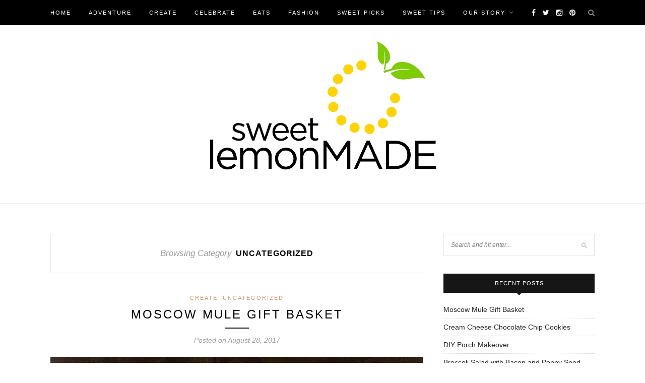

--- FILE ---
content_type: text/html; charset=UTF-8
request_url: https://sweetlemonmade.com/category/uncategorized/
body_size: 22420
content:
<!DOCTYPE html>
<html lang="en-US" prefix="og: http://ogp.me/ns#  fb: http://ogp.me/ns/fb# og: http://ogp.me/ns#">
<head>

	<meta charset="UTF-8">
	<meta http-equiv="X-UA-Compatible" content="IE=edge">
	<meta name="viewport" content="width=device-width, initial-scale=1">
	<meta name="p:domain_verify" content="ed22a5a1dba94326c7ade155871aa2ad"/>

	<title>Uncategorized Archives &middot; Sweet Lemon Made</title>

	<link rel="profile" href="http://gmpg.org/xfn/11" />
	
		
	<link rel="alternate" type="application/rss+xml" title="Sweet Lemon Made RSS Feed" href="https://sweetlemonmade.com/feed/" />
	<link rel="alternate" type="application/atom+xml" title="Sweet Lemon Made Atom Feed" href="https://sweetlemonmade.com/feed/atom/" />
	<link rel="pingback" href="https://sweetlemonmade.com/xmlrpc.php" />
	
	
<meta property="fb:app_id" content="810448692417862" />
<meta property="fb:admins" content="187300671" />
<meta property="og:type" content="website" />
<meta property="twitter:card" content="summary" />
<meta property="twitter:site" content="@sweetlemonmade" />
<link rel="publisher" href="https://plus.google.com/111623587618314462135"/>


<!-- This site is optimized with the Yoast SEO plugin v9.5 - https://yoast.com/wordpress/plugins/seo/ -->
<link rel="canonical" href="https://sweetlemonmade.com/category/uncategorized/" />
<meta property="og:locale" content="en_US" />
<meta property="og:type" content="object" />
<meta property="og:title" content="Uncategorized Archives &middot; Sweet Lemon Made" />
<meta property="og:url" content="https://sweetlemonmade.com/category/uncategorized/" />
<meta property="og:site_name" content="Sweet Lemon Made" />
<meta name="twitter:card" content="summary" />
<meta name="twitter:title" content="Uncategorized Archives &middot; Sweet Lemon Made" />
<meta name="twitter:site" content="@sweetlemonmade" />
<!-- / Yoast SEO plugin. -->

<link rel='dns-prefetch' href='//fonts.googleapis.com' />
<link rel='dns-prefetch' href='//s.w.org' />
<link rel="alternate" type="application/rss+xml" title="Sweet Lemon Made &raquo; Feed" href="https://sweetlemonmade.com/feed/" />
<link rel="alternate" type="application/rss+xml" title="Sweet Lemon Made &raquo; Comments Feed" href="https://sweetlemonmade.com/comments/feed/" />
<link rel="alternate" type="application/rss+xml" title="Sweet Lemon Made &raquo; Uncategorized Category Feed" href="https://sweetlemonmade.com/category/uncategorized/feed/" />
		<script type="text/javascript">
			window._wpemojiSettings = {"baseUrl":"https:\/\/s.w.org\/images\/core\/emoji\/11\/72x72\/","ext":".png","svgUrl":"https:\/\/s.w.org\/images\/core\/emoji\/11\/svg\/","svgExt":".svg","source":{"concatemoji":"https:\/\/sweetlemonmade.com\/wp-includes\/js\/wp-emoji-release.min.js"}};
			!function(e,a,t){var n,r,o,i=a.createElement("canvas"),p=i.getContext&&i.getContext("2d");function s(e,t){var a=String.fromCharCode;p.clearRect(0,0,i.width,i.height),p.fillText(a.apply(this,e),0,0);e=i.toDataURL();return p.clearRect(0,0,i.width,i.height),p.fillText(a.apply(this,t),0,0),e===i.toDataURL()}function c(e){var t=a.createElement("script");t.src=e,t.defer=t.type="text/javascript",a.getElementsByTagName("head")[0].appendChild(t)}for(o=Array("flag","emoji"),t.supports={everything:!0,everythingExceptFlag:!0},r=0;r<o.length;r++)t.supports[o[r]]=function(e){if(!p||!p.fillText)return!1;switch(p.textBaseline="top",p.font="600 32px Arial",e){case"flag":return s([55356,56826,55356,56819],[55356,56826,8203,55356,56819])?!1:!s([55356,57332,56128,56423,56128,56418,56128,56421,56128,56430,56128,56423,56128,56447],[55356,57332,8203,56128,56423,8203,56128,56418,8203,56128,56421,8203,56128,56430,8203,56128,56423,8203,56128,56447]);case"emoji":return!s([55358,56760,9792,65039],[55358,56760,8203,9792,65039])}return!1}(o[r]),t.supports.everything=t.supports.everything&&t.supports[o[r]],"flag"!==o[r]&&(t.supports.everythingExceptFlag=t.supports.everythingExceptFlag&&t.supports[o[r]]);t.supports.everythingExceptFlag=t.supports.everythingExceptFlag&&!t.supports.flag,t.DOMReady=!1,t.readyCallback=function(){t.DOMReady=!0},t.supports.everything||(n=function(){t.readyCallback()},a.addEventListener?(a.addEventListener("DOMContentLoaded",n,!1),e.addEventListener("load",n,!1)):(e.attachEvent("onload",n),a.attachEvent("onreadystatechange",function(){"complete"===a.readyState&&t.readyCallback()})),(n=t.source||{}).concatemoji?c(n.concatemoji):n.wpemoji&&n.twemoji&&(c(n.twemoji),c(n.wpemoji)))}(window,document,window._wpemojiSettings);
		</script>
		<style type="text/css">
img.wp-smiley,
img.emoji {
	display: inline !important;
	border: none !important;
	box-shadow: none !important;
	height: 1em !important;
	width: 1em !important;
	margin: 0 .07em !important;
	vertical-align: -0.1em !important;
	background: none !important;
	padding: 0 !important;
}
</style>
<link rel='stylesheet' id='wp-block-library-css'  href='https://sweetlemonmade.com/wp-includes/css/dist/block-library/style.min.css' type='text/css' media='all' />
<link rel='stylesheet' id='contact-form-7-css'  href='https://sweetlemonmade.com/wp-content/plugins/contact-form-7/includes/css/styles.css?ver=5.1.1' type='text/css' media='all' />
<link rel='stylesheet' id='yumprint-recipe-theme-layout-css'  href='http://sweetlemonmade.com/wp-content/plugins/recipe-card/css/layout.css' type='text/css' media='all' />
<link rel='stylesheet' id='sp_style-css'  href='https://sweetlemonmade.com/wp-content/themes/redwood/style.css' type='text/css' media='all' />
<link rel='stylesheet' id='fontawesome-css-css'  href='https://sweetlemonmade.com/wp-content/themes/redwood/css/font-awesome.min.css' type='text/css' media='all' />
<link rel='stylesheet' id='bxslider-css-css'  href='https://sweetlemonmade.com/wp-content/themes/redwood/css/jquery.bxslider.css' type='text/css' media='all' />
<link rel='stylesheet' id='responsive-css'  href='https://sweetlemonmade.com/wp-content/themes/redwood/css/responsive.css' type='text/css' media='all' />
<link rel='stylesheet' id='default_body_font-css'  href='http://fonts.googleapis.com/css?family=Lora%3A400%2C700%2C400italic%2C700italic&#038;subset=latin%2Clatin-ext' type='text/css' media='all' />
<link rel='stylesheet' id='default_heading_font-css'  href='http://fonts.googleapis.com/css?family=Montserrat%3A400%2C700' type='text/css' media='all' />
<link rel='stylesheet' id='bpp_css-css'  href='https://sweetlemonmade.com/wp-content/plugins/simply-pinterest/styles/style.css?ver=1.2' type='text/css' media='all' />
<script type='text/javascript' src='https://sweetlemonmade.com/wp-includes/js/jquery/jquery.js?ver=1.12.4'></script>
<script type='text/javascript' src='https://sweetlemonmade.com/wp-includes/js/jquery/jquery-migrate.min.js?ver=1.4.1'></script>
<script type='text/javascript' src='http://sweetlemonmade.com/wp-content/plugins/recipe-card/js/post.js'></script>
<script type='text/javascript' src='https://sweetlemonmade.com/wp-content/plugins/simply-pinterest/scripts/script.js?ver=1.2'></script>
<link rel='https://api.w.org/' href='https://sweetlemonmade.com/wp-json/' />
<link rel="EditURI" type="application/rsd+xml" title="RSD" href="https://sweetlemonmade.com/xmlrpc.php?rsd" />
<link rel="wlwmanifest" type="application/wlwmanifest+xml" href="https://sweetlemonmade.com/wp-includes/wlwmanifest.xml" /> 
<meta name="generator" content="WordPress 5.0.22" />
    <style type="text/css" media="screen">
      div.printfriendly a, div.printfriendly a:link, div.printfriendly a:hover, div.printfriendly a:visited, div.printfriendly a:focus {
        text-decoration: none;
        border: none;
        -webkit-box-shadow:none!important;
        box-shadow:none!important;
      }
    </style>
           <style type="text/css" media="screen">
          div.printfriendly {
            margin: 12px 12px 12px 12px;
            position: relative;
            z-index: 1000;
          }
          div.printfriendly a, div.printfriendly a:link, div.printfriendly a:visited {
            font-size: 14px;
            color: #6D9F00;
            vertical-align: bottom;
          }
          .printfriendly a {
            box-shadow:none;
          }
          .printfriendly a:hover {
            cursor: pointer;
          }
          .printfriendly a img  {
            border: none;
            padding:0;
            margin-right: 6px;
            box-shadow: none;
            -webkit-box-shadow: none;
            -moz-box-shadow: none;
          }
          .printfriendly a span{
            vertical-align: bottom;
          }
          .pf-alignleft {
            float: left;
          }
          .pf-alignright {
            float: right;
          }
          div.pf-aligncenter {
            display: block;
            margin-left: auto;
            margin-right: auto;
            text-align: center;
          }
        </style>
        <style type="text/css" media="print">
          .printfriendly {
            display: none;
          }
        </style>
<script type="text/javascript">
	window.yumprintRecipePlugin = "http://sweetlemonmade.com/wp-content/plugins/recipe-card";
	window.yumprintRecipeAjaxUrl = "https://sweetlemonmade.com/wp-admin/admin-ajax.php";
	window.yumprintRecipeUrl = "https://sweetlemonmade.com/";
</script><!--[if lte IE 8]>
<script type="text/javascript">
    window.yumprintRecipeDisabled = true;
</script>
<![endif]-->
<style type="text/css">	@import url(http://fonts.googleapis.com/css?family=Raleway|Open+Sans);    .blog-yumprint-recipe .blog-yumprint-recipe-title {
    	color: #191919;
    }
    .blog-yumprint-recipe .blog-yumprint-subheader, .blog-yumprint-recipe .blog-yumprint-infobar-section-title, .blog-yumprint-recipe .blog-yumprint-infobox-section-title, .blog-yumprint-nutrition-section-title {
        color: #191919;
    }
    .blog-yumprint-recipe .blog-yumprint-save, .blog-yumprint-recipe .blog-yumprint-header .blog-yumprint-save a {
    	background-color: #FFF056;
    	color: #666022 !important;
    }
    .blog-yumprint-recipe .blog-yumprint-save:hover, .blog-yumprint-recipe .blog-yumprint-header .blog-yumprint-save:hover a {
    	background-color: #fff696;
    }
    .blog-yumprint-recipe .blog-yumprint-adapted-link, .blog-yumprint-nutrition-more, .blog-yumprint-report-error {
        color: #FFF056;
    }
    .blog-yumprint-recipe .blog-yumprint-infobar-section-data, .blog-yumprint-recipe .blog-yumprint-infobox-section-data, .blog-yumprint-recipe .blog-yumprint-adapted, .blog-yumprint-recipe .blog-yumprint-author, .blog-yumprint-recipe .blog-yumprint-serves, .blog-yumprint-nutrition-section-data {
        color: #191919;
    }
    .blog-yumprint-recipe .blog-yumprint-recipe-summary, .blog-yumprint-recipe .blog-yumprint-ingredient-item, .blog-yumprint-recipe .blog-yumprint-method-item, .blog-yumprint-recipe .blog-yumprint-note-item, .blog-yumprint-write-review, .blog-yumprint-nutrition-box {
        color: #191919;
    }
    .blog-yumprint-write-review:hover, .blog-yumprint-nutrition-more:hover, .blog-yumprint-recipe .blog-yumprint-adapted-link:hover {
        color: #fff696;
    }
    .blog-yumprint-recipe .blog-yumprint-nutrition-bar:hover .blog-yumprint-nutrition-section-title {
        color: #333333;
    }
    .blog-yumprint-recipe .blog-yumprint-nutrition-bar:hover .blog-yumprint-nutrition-section-data {
        color: #333333;
    }

    .blog-yumprint-recipe .blog-yumprint-print {
    	background-color: #DFE2DB;
    	color: #595a58;
    }
    .blog-yumprint-recipe .blog-yumprint-print:hover {
    	background-color: #b9bcb6;
    }
    .blog-yumprint-recipe {
    	background-color: white;
    	border-color: rgb(220, 220, 220);
    	border-style: solid;
    	border-width: 1px;
    	border-radius: 0px;
    }
    .blog-yumprint-recipe .blog-yumprint-recipe-contents {
    	border-top-color: rgb(220, 220, 220);
    	border-top-width: 1px;
    	border-top-style: solid;
    }
    .blog-yumprint-recipe .blog-yumprint-info-bar, .blog-yumprint-recipe .blog-yumprint-nutrition-bar, .blog-yumprint-nutrition-border {
    	border-top-color: rgb(220, 220, 220);
    	border-top-width: 1px;
    	border-top-style: solid;
    }
    .blog-yumprint-nutrition-line, .blog-yumprint-nutrition-thick-line, .blog-yumprint-nutrition-very-thick-line {
    	border-top-color: rgb(220, 220, 220);
    }
    .blog-yumprint-recipe .blog-yumprint-info-box, .blog-yumprint-nutrition-box {
    	background-color: white;
    	border-color: rgb(220, 220, 220);
    	border-style: solid;
    	border-width: 1px;
    	border-radius: 0px;
    }
    .blog-yumprint-recipe .blog-yumprint-recipe-title {
		font-family: Raleway, Helvetica Neue, Helvetica, Tahoma, Sans Serif, Sans;
		font-size: 22px;
		font-weight: normal;
		font-style: normal;
		text-transform: uppercase;
		text-decoration: none;
    }
    .blog-yumprint-recipe .blog-yumprint-subheader {
		font-family: Raleway, Helvetica Neue, Helvetica, Tahoma, Sans Serif, Sans;
		font-size: 18px;
		font-weight: normal;
		font-style: normal;
		text-transform: uppercase;
		text-decoration: none;
    }
    .blog-yumprint-recipe .blog-yumprint-recipe-summary, .blog-yumprint-recipe .blog-yumprint-ingredients, .blog-yumprint-recipe .blog-yumprint-methods, .blog-yumprint-recipe .blog-yumprint-notes, .blog-yumprint-write-review, .blog-yumprint-nutrition-box {
		font-family: Open Sans, Helvetica Neue, Helvetica, Tahoma, Sans Serif, Sans;
		font-size: 14px;
		font-weight: normal;
		font-style: normal;
		text-transform: none;
		text-decoration: none;
    }
    .blog-yumprint-recipe .blog-yumprint-info-bar, .blog-yumprint-recipe .blog-yumprint-info-box, .blog-yumprint-recipe .blog-yumprint-adapted, .blog-yumprint-recipe .blog-yumprint-author, .blog-yumprint-recipe .blog-yumprint-serves, .blog-yumprint-recipe .blog-yumprint-infobar-section-title, .blog-yumprint-recipe .blog-yumprint-infobox-section-title,.blog-yumprint-recipe .blog-yumprint-nutrition-bar, .blog-yumprint-nutrition-section-title, .blog-yumprint-nutrition-more {
		font-family: Open Sans, Helvetica Neue, Helvetica, Tahoma, Sans Serif, Sans;
		font-size: 14px;
		font-weight: normal;
		font-style: normal;
		text-transform: none;
		text-decoration: none;
    }
    .blog-yumprint-recipe .blog-yumprint-action {
		font-family: Open Sans, Helvetica Neue, Helvetica, Tahoma, Sans Serif, Sans;
		font-size: 13px;
		font-weight: normal;
		font-style: normal;
		text-transform: none;
		text-decoration: none;
    }    .blog-yumprint-header {
        width: 100% !important;
    }    </style>    <style type="text/css">
	
		#logo { padding-top:10px; padding-bottom:50px; }
				
		#top-bar, .slicknav_menu { background:#000000; }				#nav-wrapper .menu li a:hover {  color:; }
		
		#nav-wrapper .menu .sub-menu, #nav-wrapper .menu .children { background: ; }
		#nav-wrapper ul.menu ul a, #nav-wrapper .menu ul ul a {  color:; }
		#nav-wrapper ul.menu ul a:hover, #nav-wrapper .menu ul ul a:hover { color: ; background:; }
		
		.slicknav_nav { background:; }
		.slicknav_nav a { color:; }
		.slicknav_menu .slicknav_icon-bar { background-color:; }
		
		#top-social a { color:; }
		#top-social a:hover { color:#efe392; }
		#top-search i { color:; }
		
		.widget-title { background: ; color: ;}
		.widget-title:after { border-top-color:; }
				.social-widget a { color:; }
		.social-widget a:hover { color:; }
		
		#footer { background:; }
		#footer-social a { color:; }
		#footer-social a:hover { color:; }
		#footer-social { border-color:; }
		.copyright { color:; }
		.copyright a { color:; }
		
		.post-header h2 a, .post-header h1 { color:; }
		.title-divider { color:; }
		.post-entry p { color:; }
		.post-entry h1, .post-entry h2, .post-entry h3, .post-entry h4, .post-entry h5, .post-entry h6 { color:; }
		.more-link { color:; }
		a.more-link:hover { color:; }
		.more-line { color:; }
		.more-link:hover > .more-line { color:; }
		.post-share-box.share-buttons a { color:; }
		.post-share-box.share-buttons a:hover { color:; }
		
		.mc4wp-form { background:; }
		.mc4wp-form label { color:; }
		.mc4wp-form button, .mc4wp-form input[type=button], .mc4wp-form input[type=submit] { background:; color:; }
		.mc4wp-form button:hover, .mc4wp-form input[type=button]:hover, .mc4wp-form input[type=submit]:hover { background:; color:; }
		
		a, .post-header .cat a { color:; }
		.post-header .cat a { border-color:; }
		
				
    </style>
    
<script type="text/javascript">var essb_settings = {"ajax_url":"https:\/\/sweetlemonmade.com\/wp-admin\/admin-ajax.php","essb3_nonce":"d7158ffed9","essb3_plugin_url":"https:\/\/sweetlemonmade.com\/wp-content\/plugins\/easy-social-share-buttons3","essb3_facebook_total":false,"essb3_admin_ajax":false,"essb3_internal_counter":false,"essb3_stats":true,"essb3_ga":true,"essb3_ga_mode":"simple","essb3_counter_button_min":0,"essb3_counter_total_min":0,"blog_url":"https:\/\/sweetlemonmade.com\/","ajax_type":"wp","essb3_postfloat_stay":false,"essb3_no_counter_mailprint":false,"essb3_single_ajax":false,"twitter_counter":"api","post_id":1599};</script><meta name="pinterest" content="nohover" />
<!-- BEGIN ExactMetrics v5.3.7 Universal Analytics - https://exactmetrics.com/ -->
<script>
(function(i,s,o,g,r,a,m){i['GoogleAnalyticsObject']=r;i[r]=i[r]||function(){
	(i[r].q=i[r].q||[]).push(arguments)},i[r].l=1*new Date();a=s.createElement(o),
	m=s.getElementsByTagName(o)[0];a.async=1;a.src=g;m.parentNode.insertBefore(a,m)
})(window,document,'script','https://www.google-analytics.com/analytics.js','ga');
  ga('create', 'UA-74214037-1', 'auto');
  ga('send', 'pageview');
</script>
<!-- END ExactMetrics Universal Analytics -->
<script data-no-minify="1" data-cfasync="false">(function(w,d){function a(){var b=d.createElement("script");b.async=!0;b.src="https://sweetlemonmade.com/wp-content/plugins/wp-rocket/inc/front/js/lazyload.1.0.2.min.js";var a=d.getElementsByTagName("script")[0];a.parentNode.insertBefore(b,a)}w.attachEvent?w.attachEvent("onload",a):w.addEventListener("load",a,!1)})(window,document);</script>	
</head>

<body class="archive category category-uncategorized category-1">

	<div id="top-bar">
		
		<div class="container">
			
			<div id="nav-wrapper">
				<ul id="menu-main-menu" class="menu"><li id="menu-item-374" class="menu-item menu-item-type-custom menu-item-object-custom menu-item-home menu-item-374"><a href="http://sweetlemonmade.com/">HOME</a></li>
<li id="menu-item-324" class="menu-item menu-item-type-taxonomy menu-item-object-category menu-item-324"><a href="https://sweetlemonmade.com/category/adventure/">Adventure</a></li>
<li id="menu-item-326" class="menu-item menu-item-type-taxonomy menu-item-object-category menu-item-326"><a href="https://sweetlemonmade.com/category/create/">Create</a></li>
<li id="menu-item-327" class="menu-item menu-item-type-taxonomy menu-item-object-category menu-item-327"><a href="https://sweetlemonmade.com/category/celebrate/">Celebrate</a></li>
<li id="menu-item-323" class="menu-item menu-item-type-taxonomy menu-item-object-category menu-item-323"><a href="https://sweetlemonmade.com/category/eats/">Eats</a></li>
<li id="menu-item-325" class="menu-item menu-item-type-taxonomy menu-item-object-category menu-item-325"><a href="https://sweetlemonmade.com/category/fashion/">Fashion</a></li>
<li id="menu-item-515" class="menu-item menu-item-type-taxonomy menu-item-object-category menu-item-515"><a href="https://sweetlemonmade.com/category/sweet-picks/">Sweet Picks</a></li>
<li id="menu-item-514" class="menu-item menu-item-type-taxonomy menu-item-object-category menu-item-514"><a href="https://sweetlemonmade.com/category/sweet-tips/">Sweet Tips</a></li>
<li id="menu-item-180" class="menu-item menu-item-type-post_type menu-item-object-page menu-item-has-children menu-item-180"><a href="https://sweetlemonmade.com/our-story-2/">Our Story</a>
<ul class="sub-menu">
	<li id="menu-item-268" class="menu-item menu-item-type-post_type menu-item-object-page menu-item-268"><a href="https://sweetlemonmade.com/our-story-2/about-us-2/">About Us</a></li>
	<li id="menu-item-271" class="menu-item menu-item-type-post_type menu-item-object-page menu-item-271"><a href="https://sweetlemonmade.com/contact-us/">Contact Us</a></li>
</ul>
</li>
</ul>			</div>
			
			<div class="menu-mobile"></div>
			
						<div id="top-search">
				<a href="#" class="search"><i class="fa fa-search"></i></a>
				<div class="show-search">
					<form role="search" method="get" id="searchform" action="https://sweetlemonmade.com/">
		<input type="text" placeholder="Search and hit enter..." name="s" id="s" />
</form>				</div>
			</div>
						
						<div id="top-social" >
			
				<a href="http://facebook.com/sweetlemonmade" target="_blank"><i class="fa fa-facebook"></i></a>				<a href="http://twitter.com/@sweetlemonmade" target="_blank"><i class="fa fa-twitter"></i></a>				<a href="http://instagram.com/sweetlemonmade" target="_blank"><i class="fa fa-instagram"></i></a>				<a href="http://pinterest.com/sweetlemonmade" target="_blank"><i class="fa fa-pinterest"></i></a>																																								
			</div>
						
		</div>
		
	</div>
	
	<header id="header" class="noslider">
		
		<div class="container">
			
			<div id="logo">
				
									
											<h2><a href="https://sweetlemonmade.com"><img src="http://sweetlemonmade.com/wp-content/uploads/2016/01/final-files-sweet-lemonMade-01_Cropped.jpg" alt="Sweet Lemon Made" /></a></h2>
										
								
			</div>
			
		</div>
		
	</header>	
	<div class="container">
		
		<div id="content">
		
			<div id="main" >
			
				<div class="archive-box">
	
					<span>Browsing Category</span>
					<h1>Uncategorized</h1>
					
				</div>
			
								
									
											
						<article id="post-1599" class="post-1599 post type-post status-publish format-standard has-post-thumbnail hentry category-create category-uncategorized tag-diy tag-homemade tag-printable tag-recipe">
					
	<div class="post-header">
		
				<span class="cat"><a href="https://sweetlemonmade.com/category/create/" rel="category tag">Create</a> <a href="https://sweetlemonmade.com/category/uncategorized/" rel="category tag">Uncategorized</a></span>
				
					<h2><a href="https://sweetlemonmade.com/uncategorized/moscow-mule-gift-basket/">Moscow Mule Gift Basket</a></h2>
				
		<span class="title-divider"></span>
		
				<span class="post-date">Posted on August 28, 2017</span>
				
	</div>
	
			
						<div class="post-img">
							<a href="https://sweetlemonmade.com/uncategorized/moscow-mule-gift-basket/"><img width="1080" height="959" src="[data-uri]" data-lazy-src="https://sweetlemonmade.com/wp-content/uploads/2017/08/IMG_2322-1080x959.jpg" class="attachment-full-thumb size-full-thumb wp-post-image" alt="" srcset="https://sweetlemonmade.com/wp-content/uploads/2017/08/IMG_2322-1080x959.jpg 1080w, https://sweetlemonmade.com/wp-content/uploads/2017/08/IMG_2322-300x266.jpg 300w, https://sweetlemonmade.com/wp-content/uploads/2017/08/IMG_2322-768x682.jpg 768w, https://sweetlemonmade.com/wp-content/uploads/2017/08/IMG_2322-1024x909.jpg 1024w" sizes="(max-width: 1080px) 100vw, 1080px" /><noscript><img width="1080" height="959" src="https://sweetlemonmade.com/wp-content/uploads/2017/08/IMG_2322-1080x959.jpg" class="attachment-full-thumb size-full-thumb wp-post-image" alt="" srcset="https://sweetlemonmade.com/wp-content/uploads/2017/08/IMG_2322-1080x959.jpg 1080w, https://sweetlemonmade.com/wp-content/uploads/2017/08/IMG_2322-300x266.jpg 300w, https://sweetlemonmade.com/wp-content/uploads/2017/08/IMG_2322-768x682.jpg 768w, https://sweetlemonmade.com/wp-content/uploads/2017/08/IMG_2322-1024x909.jpg 1024w" sizes="(max-width: 1080px) 100vw, 1080px" /></noscript></a>
					</div>
						
		
	<div class="post-entry">
		
				
							
				<div class="bpp_post_wrapper" data-bpp-pinlink="https://sweetlemonmade.com/uncategorized/moscow-mule-gift-basket/" data-bpp-pincorner="northwest" data-bpp-pinhover="false" data-bpp-lang="en" data-bpp-count="none" data-bpp-zero-count="true" data-bpp-size="28" data-bpp-color="gray" data-bpp-mobile="1"><div class="pf-content"><p>Moscow Mules have been a favorite cocktail of mine lately and a go to cocktail to mix up at our parties! If you&#8217;ve never had a Moscow Mule, you need to try one. The Moscow Mule is a very simple cocktail that consists of ginger beer, vodka, lime juice, honey ginger syrup (optional), and mint.</p>
<p>So when one of my friend&#8217;s birthdays was coming up who loves Moscow mules, I knew it would make the perfect gift basket and that they would love it! So, if you&#8217;ve got someone who loves Moscow Mules this makes the perfect gift and they will end up loving you! The copper mugs alone are so cool and you can&#8217;t have a Moscow Mule without the signature copper mug.</p>
<p>For those friends or family members that love cocktails, this is the perfect gift basket for them for practically any occasion like a birthday, bridal shower, wedding, Father&#8217;s Day, Mother&#8217;s Day, or Christmas! I&#8217;ve got a list of all the items below needed to make a Moscow Mule gift basket! We&#8217;ve also made a recipe card and a downloadable PDF file of the recipe to download and print to place in the basket!</p>
<p><img class="aligncenter size-full wp-image-1602" src="[data-uri]" data-lazy-src="http://sweetlemonmade.com/wp-content/uploads/2017/08/IMG_2398.jpg" border="0" alt="IMG_2398" width="2448" height="2448" srcset="https://sweetlemonmade.com/wp-content/uploads/2017/08/IMG_2398.jpg 2448w, https://sweetlemonmade.com/wp-content/uploads/2017/08/IMG_2398-150x150.jpg 150w, https://sweetlemonmade.com/wp-content/uploads/2017/08/IMG_2398-300x300.jpg 300w, https://sweetlemonmade.com/wp-content/uploads/2017/08/IMG_2398-768x768.jpg 768w, https://sweetlemonmade.com/wp-content/uploads/2017/08/IMG_2398-1024x1024.jpg 1024w, https://sweetlemonmade.com/wp-content/uploads/2017/08/IMG_2398-1080x1080.jpg 1080w" sizes="(max-width: 2448px) 100vw, 2448px" /><noscript><img class="aligncenter size-full wp-image-1602" src="http://sweetlemonmade.com/wp-content/uploads/2017/08/IMG_2398.jpg" border="0" alt="IMG_2398" width="2448" height="2448" srcset="https://sweetlemonmade.com/wp-content/uploads/2017/08/IMG_2398.jpg 2448w, https://sweetlemonmade.com/wp-content/uploads/2017/08/IMG_2398-150x150.jpg 150w, https://sweetlemonmade.com/wp-content/uploads/2017/08/IMG_2398-300x300.jpg 300w, https://sweetlemonmade.com/wp-content/uploads/2017/08/IMG_2398-768x768.jpg 768w, https://sweetlemonmade.com/wp-content/uploads/2017/08/IMG_2398-1024x1024.jpg 1024w, https://sweetlemonmade.com/wp-content/uploads/2017/08/IMG_2398-1080x1080.jpg 1080w" sizes="(max-width: 2448px) 100vw, 2448px" /></noscript></p>
<p><img class="aligncenter size-full wp-image-1604" src="[data-uri]" data-lazy-src="http://sweetlemonmade.com/wp-content/uploads/2017/08/IMG_2567.jpg" border="0" alt="IMG_2567" width="2448" height="3264" srcset="https://sweetlemonmade.com/wp-content/uploads/2017/08/IMG_2567.jpg 2448w, https://sweetlemonmade.com/wp-content/uploads/2017/08/IMG_2567-225x300.jpg 225w, https://sweetlemonmade.com/wp-content/uploads/2017/08/IMG_2567-768x1024.jpg 768w, https://sweetlemonmade.com/wp-content/uploads/2017/08/IMG_2567-1080x1440.jpg 1080w" sizes="(max-width: 2448px) 100vw, 2448px" /><noscript><img class="aligncenter size-full wp-image-1604" src="http://sweetlemonmade.com/wp-content/uploads/2017/08/IMG_2567.jpg" border="0" alt="IMG_2567" width="2448" height="3264" srcset="https://sweetlemonmade.com/wp-content/uploads/2017/08/IMG_2567.jpg 2448w, https://sweetlemonmade.com/wp-content/uploads/2017/08/IMG_2567-225x300.jpg 225w, https://sweetlemonmade.com/wp-content/uploads/2017/08/IMG_2567-768x1024.jpg 768w, https://sweetlemonmade.com/wp-content/uploads/2017/08/IMG_2567-1080x1440.jpg 1080w" sizes="(max-width: 2448px) 100vw, 2448px" /></noscript></p>
<p><img class="aligncenter size-full wp-image-1603" src="[data-uri]" data-lazy-src="http://sweetlemonmade.com/wp-content/uploads/2017/08/IMG_2566.jpg" border="0" alt="IMG_2566" width="2448" height="2448" srcset="https://sweetlemonmade.com/wp-content/uploads/2017/08/IMG_2566.jpg 2448w, https://sweetlemonmade.com/wp-content/uploads/2017/08/IMG_2566-150x150.jpg 150w, https://sweetlemonmade.com/wp-content/uploads/2017/08/IMG_2566-300x300.jpg 300w, https://sweetlemonmade.com/wp-content/uploads/2017/08/IMG_2566-768x768.jpg 768w, https://sweetlemonmade.com/wp-content/uploads/2017/08/IMG_2566-1024x1024.jpg 1024w, https://sweetlemonmade.com/wp-content/uploads/2017/08/IMG_2566-1080x1080.jpg 1080w" sizes="(max-width: 2448px) 100vw, 2448px" /><noscript><img class="aligncenter size-full wp-image-1603" src="http://sweetlemonmade.com/wp-content/uploads/2017/08/IMG_2566.jpg" border="0" alt="IMG_2566" width="2448" height="2448" srcset="https://sweetlemonmade.com/wp-content/uploads/2017/08/IMG_2566.jpg 2448w, https://sweetlemonmade.com/wp-content/uploads/2017/08/IMG_2566-150x150.jpg 150w, https://sweetlemonmade.com/wp-content/uploads/2017/08/IMG_2566-300x300.jpg 300w, https://sweetlemonmade.com/wp-content/uploads/2017/08/IMG_2566-768x768.jpg 768w, https://sweetlemonmade.com/wp-content/uploads/2017/08/IMG_2566-1024x1024.jpg 1024w, https://sweetlemonmade.com/wp-content/uploads/2017/08/IMG_2566-1080x1080.jpg 1080w" sizes="(max-width: 2448px) 100vw, 2448px" /></noscript></p>
<p style="text-align: center;"><a href="http://sweetlemonmade.com/wp-content/uploads/2017/08/MOSCOW-MULE-PRINTABLE-WHONEY-GINGER-SYRUP.pdf">MOSCOW MULE RECIPE PRINTABLE</a></p>
<p><img class="aligncenter size-full wp-image-1601" src="[data-uri]" data-lazy-src="http://sweetlemonmade.com/wp-content/uploads/2017/08/Capture.jpg" border="0" alt="Capture" width="253" height="744" srcset="https://sweetlemonmade.com/wp-content/uploads/2017/08/Capture.jpg 253w, https://sweetlemonmade.com/wp-content/uploads/2017/08/Capture-102x300.jpg 102w" sizes="(max-width: 253px) 100vw, 253px" /><noscript><img class="aligncenter size-full wp-image-1601" src="http://sweetlemonmade.com/wp-content/uploads/2017/08/Capture.jpg" border="0" alt="Capture" width="253" height="744" srcset="https://sweetlemonmade.com/wp-content/uploads/2017/08/Capture.jpg 253w, https://sweetlemonmade.com/wp-content/uploads/2017/08/Capture-102x300.jpg 102w" sizes="(max-width: 253px) 100vw, 253px" /></noscript></p>
<p><strong>List of items:</strong></p>
<p>• Basket<br />
• <a href="http://www.michaels.com/paper-crinkle-2oz/M10242334.html?dwvar_M10242334_color=Red">Basket filler</a><br />
• <a href="https://www.google.com/shopping/product/12116701697447135882?lsf=seller:7815,store:11823919374369476013&amp;prds=oid:490051872080299986&amp;q=target+coppe+mugs&amp;hl=en-us&amp;ei=4rEzWebJH8iijwPL3oSIDw&amp;lsft=gclid:CIm4y__Qo9QCFQgJaQodvegDLg">Copper mugs </a><br />
• <a href="http://www.traderjoes.com/fearless-flyer/article/1396z">Ginger Beer from Trader Joe&#8217;s</a> or <a href="https://www.worldmarket.com/product/bundaberg-ginger-beer-10pk.do?sortby=ourPicks&amp;from=Search">Bundaberg Ginger Beer</a>&nbsp;<br />
• <a href="https://www.worldmarket.com/product/barsmith+honey+ginger+syrup.do">Honey ginger syrup</a>&nbsp;<br />
• Vodka<br />
• <a href="https://www.worldmarket.com/product/stainless-steel-double-jigger.do?sortby=ourPicks&amp;from=Search">Jigger&nbsp;</a><br />
• <a href="https://www.worldmarket.com/product/stainless-steel-bar-spoon.do?sortby=ourPicks&amp;from=Search">Bar spoon</a>&nbsp;<br />
• <a href="https://www.worldmarket.com/product/stainless-steel-muddler.do?sortby=ourPicks&amp;green=87C58D38-1059-5C02-9D09-154A917160B6&amp;Clickid=mybuys_prod_cs">Muddler&nbsp;</a><br />
• <a href="https://www.worldmarket.com/product/stainless-steel-cocktail-strainer.do?sortby=ourPicks&amp;from=Search">Cocktail strainer&nbsp;</a><br />
• Bar towel<br />
• Paper straws<br />
• Limes<br />
• Mint<br />
• Moscow Mule Recipe card</p>
<p><img class="aligncenter size-full wp-image-1605" src="[data-uri]" data-lazy-src="http://sweetlemonmade.com/wp-content/uploads/2017/08/IMG_2568.jpg" border="0" alt="IMG_2568" width="1152" height="2048" srcset="https://sweetlemonmade.com/wp-content/uploads/2017/08/IMG_2568.jpg 1152w, https://sweetlemonmade.com/wp-content/uploads/2017/08/IMG_2568-169x300.jpg 169w, https://sweetlemonmade.com/wp-content/uploads/2017/08/IMG_2568-768x1365.jpg 768w, https://sweetlemonmade.com/wp-content/uploads/2017/08/IMG_2568-576x1024.jpg 576w, https://sweetlemonmade.com/wp-content/uploads/2017/08/IMG_2568-1080x1920.jpg 1080w" sizes="(max-width: 1152px) 100vw, 1152px" /><noscript><img class="aligncenter size-full wp-image-1605" src="http://sweetlemonmade.com/wp-content/uploads/2017/08/IMG_2568.jpg" border="0" alt="IMG_2568" width="1152" height="2048" srcset="https://sweetlemonmade.com/wp-content/uploads/2017/08/IMG_2568.jpg 1152w, https://sweetlemonmade.com/wp-content/uploads/2017/08/IMG_2568-169x300.jpg 169w, https://sweetlemonmade.com/wp-content/uploads/2017/08/IMG_2568-768x1365.jpg 768w, https://sweetlemonmade.com/wp-content/uploads/2017/08/IMG_2568-576x1024.jpg 576w, https://sweetlemonmade.com/wp-content/uploads/2017/08/IMG_2568-1080x1920.jpg 1080w" sizes="(max-width: 1152px) 100vw, 1152px" /></noscript></p>
</div><p></p></div><div class="essb_links essb_counter_modern_right essb_displayed_bottom essb_share essb_template_grey-retina essb_1167161281 essb_links_center print-no" id="essb_displayed_bottom_1167161281" data-essb-postid="1599" data-essb-position="bottom" data-essb-button-style="icon" data-essb-template="grey-retina" data-essb-counter-pos="right" data-essb-url="https://sweetlemonmade.com/uncategorized/moscow-mule-gift-basket/" data-essb-twitter-url="https://sweetlemonmade.com/uncategorized/moscow-mule-gift-basket/" data-essb-instance="1167161281"><ul class="essb_links_list essb_force_hide_name essb_force_hide"><li class="essb_item essb_link_facebook nolightbox"> <a href="http://www.facebook.com/sharer/sharer.php?u=http://bit.ly/2wN9eIO&t=Moscow+Mule+Gift+Basket" title="" onclick="essb_window(&#39;http://www.facebook.com/sharer/sharer.php?u=http://bit.ly/2wN9eIO&t=Moscow+Mule+Gift+Basket&#39;,&#39;facebook&#39;,&#39;1167161281&#39;); return false;" target="_blank" rel="nofollow" ><span class="essb_icon"></span><span class="essb_network_name essb_noname"></span></a></li><li class="essb_item essb_link_twitter nolightbox"> <a href="#" title="" onclick="essb_window(&#39;https://twitter.com/intent/tweet?text=Moscow+Mule+Gift+Basket&amp;url=http://bit.ly/2wN9eIO&amp;counturl=https://sweetlemonmade.com/uncategorized/moscow-mule-gift-basket/&amp;related=sweetlemonMADE&amp;via=sweetlemonMADE&amp;hashtags=#sweetlemonMADE&#39;,&#39;twitter&#39;,&#39;1167161281&#39;); return false;" target="_blank" rel="nofollow" ><span class="essb_icon"></span><span class="essb_network_name essb_noname"></span></a></li><li class="essb_item essb_link_google nolightbox"> <a href="https://plus.google.com/share?url=http://bit.ly/2wN9eIO" title="" onclick="essb_window(&#39;https://plus.google.com/share?url=http://bit.ly/2wN9eIO&#39;,&#39;google&#39;,&#39;1167161281&#39;); return false;" target="_blank" rel="nofollow" ><span class="essb_icon"></span><span class="essb_network_name essb_noname"></span></a></li><li class="essb_item essb_link_pinterest nolightbox"> <a href="http://pinterest.com/pin/create/bookmarklet/?media=https://sweetlemonmade.com/wp-content/uploads/2017/08/IMG_2322.jpg&amp;url=http://bit.ly/2wN9eIO&amp;title=Moscow+Mule+Gift+Basket&amp;description=Moscow+Mule+Gift+Basket" title="" onclick="essb_window(&#39;http://pinterest.com/pin/create/bookmarklet/?media=https://sweetlemonmade.com/wp-content/uploads/2017/08/IMG_2322.jpg&amp;url=http://bit.ly/2wN9eIO&amp;title=Moscow+Mule+Gift+Basket&amp;description=Moscow+Mule+Gift+Basket&#39;,&#39;pinterest&#39;,&#39;1167161281&#39;); return false;" target="_blank" rel="nofollow" ><span class="essb_icon"></span><span class="essb_network_name essb_noname"></span></a></li><li class="essb_item essb_link_mail nolightbox"> <a href="#" title="" onclick="essb_mailform_1167161281(&#39;1167161281&#39;); return false;" target="_blank" rel="nofollow" ><span class="essb_icon"></span><span class="essb_network_name essb_noname"></span></a></li></ul></div>				
					
				
				
								
	</div>
	
		
	<div class="post-share">
	
				<div class="post-share-box share-comments">
			<a href="https://sweetlemonmade.com/uncategorized/moscow-mule-gift-basket/#respond"><span>0</span> Comments</a>		</div>
				
				<div class="post-share-box share-buttons">
			<a target="_blank" href="https://www.facebook.com/sharer/sharer.php?u=https://sweetlemonmade.com/uncategorized/moscow-mule-gift-basket/"><i class="fa fa-facebook"></i></a>
			<a target="_blank" href="https://twitter.com/home?status=Check%20out%20this%20article:%20Moscow+Mule+Gift+Basket%20-%20https://sweetlemonmade.com/uncategorized/moscow-mule-gift-basket/"><i class="fa fa-twitter"></i></a>
						<a data-pin-do="skipLink" target="_blank" href="https://pinterest.com/pin/create/button/?url=https://sweetlemonmade.com/uncategorized/moscow-mule-gift-basket/&media=https://sweetlemonmade.com/wp-content/uploads/2017/08/IMG_2322.jpg&description=Moscow Mule Gift Basket"><i class="fa fa-pinterest"></i></a>
			<a target="_blank" href="https://plus.google.com/share?url=https://sweetlemonmade.com/uncategorized/moscow-mule-gift-basket/"><i class="fa fa-google-plus"></i></a>
		</div>
				
				<div class="post-share-box share-author">
			<span>By</span> <a href="https://sweetlemonmade.com/author/ashley/" title="Posts by Ashley" rel="author">Ashley</a>		</div>
				
	</div>
		
		
				
		
</article>						
						
						
									
											
						<article id="post-1571" class="post-1571 post type-post status-publish format-standard has-post-thumbnail hentry category-eats category-uncategorized tag-homemade tag-party tag-recipe tag-salad tag-summer">
					
	<div class="post-header">
		
				<span class="cat"><a href="https://sweetlemonmade.com/category/eats/" rel="category tag">Eats</a> <a href="https://sweetlemonmade.com/category/uncategorized/" rel="category tag">Uncategorized</a></span>
				
					<h2><a href="https://sweetlemonmade.com/uncategorized/broccoli-salad-bacon-poppy-seed-dressing/">Broccoli Salad with Bacon and Poppy Seed Dressing</a></h2>
				
		<span class="title-divider"></span>
		
				<span class="post-date">Posted on July 24, 2017</span>
				
	</div>
	
			
						<div class="post-img">
							<a href="https://sweetlemonmade.com/uncategorized/broccoli-salad-bacon-poppy-seed-dressing/"><img width="1080" height="1440" src="[data-uri]" data-lazy-src="https://sweetlemonmade.com/wp-content/uploads/2017/07/IMG_1677-1080x1440.jpg" class="attachment-full-thumb size-full-thumb wp-post-image" alt="" srcset="https://sweetlemonmade.com/wp-content/uploads/2017/07/IMG_1677-1080x1440.jpg 1080w, https://sweetlemonmade.com/wp-content/uploads/2017/07/IMG_1677-225x300.jpg 225w, https://sweetlemonmade.com/wp-content/uploads/2017/07/IMG_1677-768x1024.jpg 768w" sizes="(max-width: 1080px) 100vw, 1080px" /><noscript><img width="1080" height="1440" src="https://sweetlemonmade.com/wp-content/uploads/2017/07/IMG_1677-1080x1440.jpg" class="attachment-full-thumb size-full-thumb wp-post-image" alt="" srcset="https://sweetlemonmade.com/wp-content/uploads/2017/07/IMG_1677-1080x1440.jpg 1080w, https://sweetlemonmade.com/wp-content/uploads/2017/07/IMG_1677-225x300.jpg 225w, https://sweetlemonmade.com/wp-content/uploads/2017/07/IMG_1677-768x1024.jpg 768w" sizes="(max-width: 1080px) 100vw, 1080px" /></noscript></a>
					</div>
						
		
	<div class="post-entry">
		
				
							
				<div class="bpp_post_wrapper" data-bpp-pinlink="https://sweetlemonmade.com/uncategorized/broccoli-salad-bacon-poppy-seed-dressing/" data-bpp-pincorner="northwest" data-bpp-pinhover="false" data-bpp-lang="en" data-bpp-count="none" data-bpp-zero-count="true" data-bpp-size="28" data-bpp-color="gray" data-bpp-mobile="1"><div class="pf-content"><p>Were you invited to a BBQ and don&#8217;t know what to make or forgot you needed to bring a dish? I&#8217;ve got you covered with my go to dish I like to bring&#8230;Broccoli Salad! This salad is so simple and easy to make and it&#8217;s soooo good!! This broccoli salad is my favorite! It&#8217;s full of broccoli, crispy crumbled bacon, golden raisins, sunflower seeds, and sweet poppyseed dressing! It always seems to be one of the first dishes to get eaten up too, so that tells you how yummy it is! The only thing you have to cook is the bacon. How much easier can a recipe get? Not much easier. All you have to do with the rest of the other ingredients is pour it into a bowl and mix it all together.</p>
<p><img class="aligncenter size-full wp-image-1573" src="[data-uri]" data-lazy-src="http://sweetlemonmade.com/wp-content/uploads/2017/07/IMG_1676.jpg" border="0" alt="IMG_1676" width="2448" height="2448" srcset="https://sweetlemonmade.com/wp-content/uploads/2017/07/IMG_1676.jpg 2448w, https://sweetlemonmade.com/wp-content/uploads/2017/07/IMG_1676-150x150.jpg 150w, https://sweetlemonmade.com/wp-content/uploads/2017/07/IMG_1676-300x300.jpg 300w, https://sweetlemonmade.com/wp-content/uploads/2017/07/IMG_1676-768x768.jpg 768w, https://sweetlemonmade.com/wp-content/uploads/2017/07/IMG_1676-1024x1024.jpg 1024w, https://sweetlemonmade.com/wp-content/uploads/2017/07/IMG_1676-1080x1080.jpg 1080w" sizes="(max-width: 2448px) 100vw, 2448px" /><noscript><img class="aligncenter size-full wp-image-1573" src="http://sweetlemonmade.com/wp-content/uploads/2017/07/IMG_1676.jpg" border="0" alt="IMG_1676" width="2448" height="2448" srcset="https://sweetlemonmade.com/wp-content/uploads/2017/07/IMG_1676.jpg 2448w, https://sweetlemonmade.com/wp-content/uploads/2017/07/IMG_1676-150x150.jpg 150w, https://sweetlemonmade.com/wp-content/uploads/2017/07/IMG_1676-300x300.jpg 300w, https://sweetlemonmade.com/wp-content/uploads/2017/07/IMG_1676-768x768.jpg 768w, https://sweetlemonmade.com/wp-content/uploads/2017/07/IMG_1676-1024x1024.jpg 1024w, https://sweetlemonmade.com/wp-content/uploads/2017/07/IMG_1676-1080x1080.jpg 1080w" sizes="(max-width: 2448px) 100vw, 2448px" /></noscript></p>
<p>So hit up the grocery store and grab all the ingredients needed and a giant bowl and whip up this delicious salad! You won&#8217;t regret it! I promise. And you can get any brand of <a href="http://www.briannas.com/products/rich-poppy-seed/">poppyseed dressing</a>, but I love the BRIANNAS brand the best!</p>
<p class="Body">&nbsp;</p>
<p><img src="[data-uri]" data-lazy-src="http://sweetlemonmade.com/wp-content/uploads/2017/07/IMG_2080.jpg" alt="IMG_2080" width="2448" height="2448" class="aligncenter size-full wp-image-1575" srcset="https://sweetlemonmade.com/wp-content/uploads/2017/07/IMG_2080.jpg 2448w, https://sweetlemonmade.com/wp-content/uploads/2017/07/IMG_2080-150x150.jpg 150w, https://sweetlemonmade.com/wp-content/uploads/2017/07/IMG_2080-300x300.jpg 300w, https://sweetlemonmade.com/wp-content/uploads/2017/07/IMG_2080-768x768.jpg 768w, https://sweetlemonmade.com/wp-content/uploads/2017/07/IMG_2080-1024x1024.jpg 1024w, https://sweetlemonmade.com/wp-content/uploads/2017/07/IMG_2080-1080x1080.jpg 1080w" sizes="(max-width: 2448px) 100vw, 2448px" /><noscript><img src="http://sweetlemonmade.com/wp-content/uploads/2017/07/IMG_2080.jpg" alt="IMG_2080" width="2448" height="2448" class="aligncenter size-full wp-image-1575" srcset="https://sweetlemonmade.com/wp-content/uploads/2017/07/IMG_2080.jpg 2448w, https://sweetlemonmade.com/wp-content/uploads/2017/07/IMG_2080-150x150.jpg 150w, https://sweetlemonmade.com/wp-content/uploads/2017/07/IMG_2080-300x300.jpg 300w, https://sweetlemonmade.com/wp-content/uploads/2017/07/IMG_2080-768x768.jpg 768w, https://sweetlemonmade.com/wp-content/uploads/2017/07/IMG_2080-1024x1024.jpg 1024w, https://sweetlemonmade.com/wp-content/uploads/2017/07/IMG_2080-1080x1080.jpg 1080w" sizes="(max-width: 2448px) 100vw, 2448px" /></noscript></p>
<p><img src="[data-uri]" data-lazy-src="http://sweetlemonmade.com/wp-content/uploads/2017/07/IMG_2081-1.jpg" alt="IMG_2081" width="3264" height="2448" class="aligncenter size-full wp-image-1576" srcset="https://sweetlemonmade.com/wp-content/uploads/2017/07/IMG_2081-1.jpg 3264w, https://sweetlemonmade.com/wp-content/uploads/2017/07/IMG_2081-1-300x225.jpg 300w, https://sweetlemonmade.com/wp-content/uploads/2017/07/IMG_2081-1-768x576.jpg 768w, https://sweetlemonmade.com/wp-content/uploads/2017/07/IMG_2081-1-1024x768.jpg 1024w, https://sweetlemonmade.com/wp-content/uploads/2017/07/IMG_2081-1-1080x810.jpg 1080w" sizes="(max-width: 3264px) 100vw, 3264px" /><noscript><img src="http://sweetlemonmade.com/wp-content/uploads/2017/07/IMG_2081-1.jpg" alt="IMG_2081" width="3264" height="2448" class="aligncenter size-full wp-image-1576" srcset="https://sweetlemonmade.com/wp-content/uploads/2017/07/IMG_2081-1.jpg 3264w, https://sweetlemonmade.com/wp-content/uploads/2017/07/IMG_2081-1-300x225.jpg 300w, https://sweetlemonmade.com/wp-content/uploads/2017/07/IMG_2081-1-768x576.jpg 768w, https://sweetlemonmade.com/wp-content/uploads/2017/07/IMG_2081-1-1024x768.jpg 1024w, https://sweetlemonmade.com/wp-content/uploads/2017/07/IMG_2081-1-1080x810.jpg 1080w" sizes="(max-width: 3264px) 100vw, 3264px" /></noscript></p>
    <div class="blog-yumprint-recipe blog-yumprint-side-by-side   blog-yumprint-numbered-methods " yumprintrecipe="E6Ap" itemscope itemtype="http://schema.org/Recipe">    <img class="blog-yumprint-google-image" src="[data-uri]" data-lazy-src="http://sweetlemonmade.com/wp-content/uploads/2017/07/IMG_2081-150x150.jpg" style="display:block;position:absolute;left:-10000px;top:-10000px;" itemprop="image" /><noscript><img class="blog-yumprint-google-image" src="http://sweetlemonmade.com/wp-content/uploads/2017/07/IMG_2081-150x150.jpg" style="display:block;position:absolute;left:-10000px;top:-10000px;" itemprop="image" /></noscript>		<div class="blog-yumprint-photo-top" style="background-image: url(http://sweetlemonmade.com/wp-content/uploads/2017/07/IMG_2081-150x150.jpg)"></div>	<div class="blog-yumprint-recipe-title" itemprop="name">Broccoli Salad with Bacon and Poppy Seed Dressing</div>	<div class="blog-yumprint-recipe-published" itemprop="datePublished">2017-07-24 14:13:03</div>		<img class="blog-yumprint-photo-top-large" src="[data-uri]" data-lazy-src="http://sweetlemonmade.com/wp-content/uploads/2017/07/IMG_2081-150x150.jpg" /><noscript><img class="blog-yumprint-photo-top-large" src="http://sweetlemonmade.com/wp-content/uploads/2017/07/IMG_2081-150x150.jpg" /></noscript>	<div class="blog-yumprint-header">		<div class='blog-yumprint-stars-reviews' itemprop="aggregateRating" itemscope itemtype="http://schema.org/AggregateRating" color="#FFF056" highlightcolor="#fff696" emptycolor="#DFE2DB" rating="0" count="0">
			<div class='blog-yumprint-star-wrapper'>
				<div class='blog-yumprint-star-container'></div>
				<meta itemprop="ratingValue" content="0" />
				<meta itemprop="bestRating" content="4" />
				<div class="blog-yumprint-review-count" itemprop="reviewCount" content="0"></div>
			</div>
			<div class='blog-yumprint-write-review'>Write a review</div>
		</div>		<div class="blog-yumprint-save blog-yumprint-action"><a href="http://yumprint.com/app/object/E6Ap">Save Recipe</a></div>		<div class="blog-yumprint-print blog-yumprint-action">Print</div>	</div>	<div class="blog-yumprint-spacer"></div>	<div class="blog-yumprint-recipe-contents">		<div class="blog-yumprint-photo-middle" style="background-image: url(http://sweetlemonmade.com/wp-content/uploads/2017/07/IMG_2081-150x150.jpg)"></div>		<div class="blog-yumprint-ingredient-section" yumprintsection="0">                <div class="blog-yumprint-subheader">Ingredients</div>			<ol class='blog-yumprint-ingredients'>				<li class="blog-yumprint-ingredient-item" yumprintitem="0" itemprop="ingredients">1 (12 ounce) bags of broccoli florets, cut into bite size pieces</li>				<li class="blog-yumprint-ingredient-item" yumprintitem="1" itemprop="ingredients">1 bottle Briannas poppyseed dressing</li>				<li class="blog-yumprint-ingredient-item" yumprintitem="2" itemprop="ingredients">1 (16 ounce) package of bacon, cooked and crumbled</li>				<li class="blog-yumprint-ingredient-item" yumprintitem="3" itemprop="ingredients">1 and 1/2 cups of Golden Raisins</li>				<li class="blog-yumprint-ingredient-item" yumprintitem="4" itemprop="ingredients">1/3 cup unshelled sunflowers seeds</li>			</ol>
		</div>		<div class="blog-yumprint-method-section" yumprintsection="1">			<div class="blog-yumprint-subheader">Instructions</div>			<ol class="blog-yumprint-methods" itemprop="recipeInstructions">				<li class="blog-yumprint-method-item" yumprintitem="0">Combine broccoli, golden raisins and sunflower seeds in a bowl.</li>				<li class="blog-yumprint-method-item" yumprintitem="1">Pour the bottle of dressing into the salad and mix all together. Tip: I usually use the whole bottle but if you don't like as much dressing you can start off with half the bottle and then continue to add dressing until desired.</li>				<li class="blog-yumprint-method-item" yumprintitem="2">Let salad chill for 1-2 hours. It might look like the salad doesn't have enough dressing when you take it out of the fridge but it is. The salad dressing marinates into the ingredients.</li>				<li class="blog-yumprint-method-item" yumprintitem="3">Give the salad a stir before serving, mix in bacon leaving a bit for the top, and serve!</li>			</ol>
		</div>    <div class="blog-yumprint-recipe-source">Sweet Lemon Made https://sweetlemonmade.com/</div>		</div>
	</div>
<p><img src="[data-uri]" data-lazy-src="http://sweetlemonmade.com/wp-content/uploads/2017/07/IMG_1847.jpg" alt="IMG_1847" width="1200" height="1800" class="aligncenter size-full wp-image-1577" srcset="https://sweetlemonmade.com/wp-content/uploads/2017/07/IMG_1847.jpg 1200w, https://sweetlemonmade.com/wp-content/uploads/2017/07/IMG_1847-200x300.jpg 200w, https://sweetlemonmade.com/wp-content/uploads/2017/07/IMG_1847-768x1152.jpg 768w, https://sweetlemonmade.com/wp-content/uploads/2017/07/IMG_1847-683x1024.jpg 683w, https://sweetlemonmade.com/wp-content/uploads/2017/07/IMG_1847-1080x1620.jpg 1080w" sizes="(max-width: 1200px) 100vw, 1200px" /><noscript><img src="http://sweetlemonmade.com/wp-content/uploads/2017/07/IMG_1847.jpg" alt="IMG_1847" width="1200" height="1800" class="aligncenter size-full wp-image-1577" srcset="https://sweetlemonmade.com/wp-content/uploads/2017/07/IMG_1847.jpg 1200w, https://sweetlemonmade.com/wp-content/uploads/2017/07/IMG_1847-200x300.jpg 200w, https://sweetlemonmade.com/wp-content/uploads/2017/07/IMG_1847-768x1152.jpg 768w, https://sweetlemonmade.com/wp-content/uploads/2017/07/IMG_1847-683x1024.jpg 683w, https://sweetlemonmade.com/wp-content/uploads/2017/07/IMG_1847-1080x1620.jpg 1080w" sizes="(max-width: 1200px) 100vw, 1200px" /></noscript></p>
</div><p></p></div><div class="essb_links essb_counter_modern_right essb_displayed_bottom essb_share essb_template_grey-retina essb_1769704897 essb_links_center print-no" id="essb_displayed_bottom_1769704897" data-essb-postid="1571" data-essb-position="bottom" data-essb-button-style="icon" data-essb-template="grey-retina" data-essb-counter-pos="right" data-essb-url="https://sweetlemonmade.com/uncategorized/broccoli-salad-bacon-poppy-seed-dressing/" data-essb-twitter-url="https://sweetlemonmade.com/uncategorized/broccoli-salad-bacon-poppy-seed-dressing/" data-essb-instance="1769704897"><ul class="essb_links_list essb_force_hide_name essb_force_hide"><li class="essb_item essb_link_facebook nolightbox"> <a href="http://www.facebook.com/sharer/sharer.php?u=http://bit.ly/2vTlCm9&t=Broccoli+Salad+with+Bacon+and+Poppy+Seed+Dressing" title="" onclick="essb_window(&#39;http://www.facebook.com/sharer/sharer.php?u=http://bit.ly/2vTlCm9&t=Broccoli+Salad+with+Bacon+and+Poppy+Seed+Dressing&#39;,&#39;facebook&#39;,&#39;1769704897&#39;); return false;" target="_blank" rel="nofollow" ><span class="essb_icon"></span><span class="essb_network_name essb_noname"></span></a></li><li class="essb_item essb_link_twitter nolightbox"> <a href="#" title="" onclick="essb_window(&#39;https://twitter.com/intent/tweet?text=Broccoli+Salad+with+Bacon+and+Poppy+Seed+Dressing&amp;url=http://bit.ly/2vTlCm9&amp;counturl=https://sweetlemonmade.com/uncategorized/broccoli-salad-bacon-poppy-seed-dressing/&amp;related=sweetlemonMADE&amp;via=sweetlemonMADE&amp;hashtags=#sweetlemonMADE&#39;,&#39;twitter&#39;,&#39;1769704897&#39;); return false;" target="_blank" rel="nofollow" ><span class="essb_icon"></span><span class="essb_network_name essb_noname"></span></a></li><li class="essb_item essb_link_google nolightbox"> <a href="https://plus.google.com/share?url=http://bit.ly/2vTlCm9" title="" onclick="essb_window(&#39;https://plus.google.com/share?url=http://bit.ly/2vTlCm9&#39;,&#39;google&#39;,&#39;1769704897&#39;); return false;" target="_blank" rel="nofollow" ><span class="essb_icon"></span><span class="essb_network_name essb_noname"></span></a></li><li class="essb_item essb_link_pinterest nolightbox"> <a href="http://pinterest.com/pin/create/bookmarklet/?media=https://sweetlemonmade.com/wp-content/uploads/2017/07/IMG_1677.jpg&amp;url=http://bit.ly/2vTlCm9&amp;title=Broccoli+Salad+with+Bacon+and+Poppy+Seed+Dressing&amp;description=Broccoli+Salad+with+Bacon+and+Poppy+Seed+Dressing" title="" onclick="essb_window(&#39;http://pinterest.com/pin/create/bookmarklet/?media=https://sweetlemonmade.com/wp-content/uploads/2017/07/IMG_1677.jpg&amp;url=http://bit.ly/2vTlCm9&amp;title=Broccoli+Salad+with+Bacon+and+Poppy+Seed+Dressing&amp;description=Broccoli+Salad+with+Bacon+and+Poppy+Seed+Dressing&#39;,&#39;pinterest&#39;,&#39;1769704897&#39;); return false;" target="_blank" rel="nofollow" ><span class="essb_icon"></span><span class="essb_network_name essb_noname"></span></a></li><li class="essb_item essb_link_mail nolightbox"> <a href="#" title="" onclick="essb_mailform_1769704897(&#39;1769704897&#39;); return false;" target="_blank" rel="nofollow" ><span class="essb_icon"></span><span class="essb_network_name essb_noname"></span></a></li></ul></div>				
					
				
				
								
	</div>
	
		
	<div class="post-share">
	
				<div class="post-share-box share-comments">
			<a href="https://sweetlemonmade.com/uncategorized/broccoli-salad-bacon-poppy-seed-dressing/#respond"><span>0</span> Comments</a>		</div>
				
				<div class="post-share-box share-buttons">
			<a target="_blank" href="https://www.facebook.com/sharer/sharer.php?u=https://sweetlemonmade.com/uncategorized/broccoli-salad-bacon-poppy-seed-dressing/"><i class="fa fa-facebook"></i></a>
			<a target="_blank" href="https://twitter.com/home?status=Check%20out%20this%20article:%20Broccoli+Salad+with+Bacon+and+Poppy+Seed+Dressing%20-%20https://sweetlemonmade.com/uncategorized/broccoli-salad-bacon-poppy-seed-dressing/"><i class="fa fa-twitter"></i></a>
						<a data-pin-do="skipLink" target="_blank" href="https://pinterest.com/pin/create/button/?url=https://sweetlemonmade.com/uncategorized/broccoli-salad-bacon-poppy-seed-dressing/&media=https://sweetlemonmade.com/wp-content/uploads/2017/07/IMG_1677.jpg&description=Broccoli Salad with Bacon and Poppy Seed Dressing"><i class="fa fa-pinterest"></i></a>
			<a target="_blank" href="https://plus.google.com/share?url=https://sweetlemonmade.com/uncategorized/broccoli-salad-bacon-poppy-seed-dressing/"><i class="fa fa-google-plus"></i></a>
		</div>
				
				<div class="post-share-box share-author">
			<span>By</span> <a href="https://sweetlemonmade.com/author/ashley/" title="Posts by Ashley" rel="author">Ashley</a>		</div>
				
	</div>
		
		
				
		
</article>						
						
						
									
											
						<article id="post-1564" class="post-1564 post type-post status-publish format-standard has-post-thumbnail hentry category-uncategorized tag-summer">
					
	<div class="post-header">
		
				<span class="cat"><a href="https://sweetlemonmade.com/category/uncategorized/" rel="category tag">Uncategorized</a></span>
				
					<h2><a href="https://sweetlemonmade.com/uncategorized/top-5-ways-beat-sunburn/">Top 5 Ways to Beat a Sunburn</a></h2>
				
		<span class="title-divider"></span>
		
				<span class="post-date">Posted on June 21, 2017</span>
				
	</div>
	
			
						<div class="post-img">
							<a href="https://sweetlemonmade.com/uncategorized/top-5-ways-beat-sunburn/"><img width="1080" height="608" src="[data-uri]" data-lazy-src="https://sweetlemonmade.com/wp-content/uploads/2017/06/Image-1-22-1080x608.jpg" class="attachment-full-thumb size-full-thumb wp-post-image" alt="" srcset="https://sweetlemonmade.com/wp-content/uploads/2017/06/Image-1-22-1080x608.jpg 1080w, https://sweetlemonmade.com/wp-content/uploads/2017/06/Image-1-22-300x169.jpg 300w, https://sweetlemonmade.com/wp-content/uploads/2017/06/Image-1-22-768x432.jpg 768w, https://sweetlemonmade.com/wp-content/uploads/2017/06/Image-1-22-1024x576.jpg 1024w" sizes="(max-width: 1080px) 100vw, 1080px" /><noscript><img width="1080" height="608" src="https://sweetlemonmade.com/wp-content/uploads/2017/06/Image-1-22-1080x608.jpg" class="attachment-full-thumb size-full-thumb wp-post-image" alt="" srcset="https://sweetlemonmade.com/wp-content/uploads/2017/06/Image-1-22-1080x608.jpg 1080w, https://sweetlemonmade.com/wp-content/uploads/2017/06/Image-1-22-300x169.jpg 300w, https://sweetlemonmade.com/wp-content/uploads/2017/06/Image-1-22-768x432.jpg 768w, https://sweetlemonmade.com/wp-content/uploads/2017/06/Image-1-22-1024x576.jpg 1024w" sizes="(max-width: 1080px) 100vw, 1080px" /></noscript></a>
					</div>
						
		
	<div class="post-entry">
		
				
							
				<div class="bpp_post_wrapper" data-bpp-pinlink="https://sweetlemonmade.com/uncategorized/top-5-ways-beat-sunburn/" data-bpp-pincorner="northwest" data-bpp-pinhover="false" data-bpp-lang="en" data-bpp-count="none" data-bpp-zero-count="true" data-bpp-size="28" data-bpp-color="gray" data-bpp-mobile="1"><div class="pf-content"><p><span style="font-weight: 400;">We’ve all been there. First pool day of the summer or first day of our beach vacay, and we’re roasted and toasted. Burnt to a crisp. Sometimes ten layers of SPF 50 just doesn’t do the trick. But have no fear, we’ve rounded up our top 5 ways to beat a sunburn for you! These methods are ALL TRIED AND TRUE. I swear by them. In no time at all your painful skin will no longer be glowing inferno red and you’ll actually be able to wear normal clothes without gritting your teeth.</span></p>
<ol>
<li><b>Hydration</b><span style="font-weight: 400;">. And lots of it. I’m not talking about drinking “a water bottle” when you get back from the beach. That’s not enough. You’re going to think I’m crazy, but you need to drink a water bottle every hour, if possible. And yes, this means you’ll be peeing like a racehorse (probably every hour as well), but I’m telling you it works. I learned this trick from a friend in college. He grew up surfing in California and has had his fair share of sunburns as a result, but this trick takes the sting out by the next day. If you’re hurting really bad you definitely need to start pounding the water!! I promise, it works.</span></li>
</ol>
<ol start="2">
<li><b>Cold Aloe Vera</b><span style="font-weight: 400;">. Aloe is no secret. I’m sure we’ve all used it before for to help aid the sunburn sting. But have you tried putting it in the fridge? Game changer! During the summer we keep a bottle of aloe vera in the fridge at all times. There’s something about that COLD gel that can calm even the hottest burn.</span></li>
</ol>
<ol start="3">
<li><b>Sun Bum Cool Down</b><span style="font-weight: 400;">. You may have heard us talk about this product before in one of our<a href="http://sweetlemonmade.com/sweet-picks/july-sweet-picks/"> sweet pick posts</a>, but it must be mentioned again! It’s pure magic. I prefer this because it’s less sticky than aloe and seems to take away the heat for a lot longer than aloe does. I put this on as soon as I come in from a long sun-exposed day to help the healing start right away. If the it turns into a bad burn I’ll apply this repeatedly until the skin calms down. This takes that burning sting OUT better than any other lotion I’ve tried (and it smells delicious).</span></li>
</ol>
<ol start="4">
<li><b>Noxzema cream</b><span style="font-weight: 400;">. Yes, the same Noxzema that you used in junior high as part of your acne-defending face regimen can heal some of the worst burns! </span><span style="font-weight: 400;">Noxzema was actually originally developed as a sunburn remedy and then was later marketed as a facial cream. It contains </span><a href="https://en.wikipedia.org/wiki/Camphor"><span style="font-weight: 400;">camphor</span></a><span style="font-weight: 400;">, </span><a href="https://en.wikipedia.org/wiki/Menthol"><span style="font-weight: 400;">menthol</span></a><span style="font-weight: 400;">, </span><a href="https://en.wikipedia.org/wiki/Phenol"><span style="font-weight: 400;">phenol</span></a><span style="font-weight: 400;"> and </span><a href="https://en.wikipedia.org/wiki/Eucalyptus"><span style="font-weight: 400;">eucalyptus</span></a><span style="font-weight: 400;">, among other ingredients to help soothe and calm the skin. When using it for burns apply a layer of the white cream over the burn. Don’t rub it in, just allow it to slowly sink into the skin if possible. Apply it as often as you need until the burn heals. This product not only helps with sunburns, but burns of any kind. &nbsp;So, whether it’s a sunburn or a stove burn, you’ve gotta have some of this stuff on hand!</span></li>
</ol>
<ol start="5">
<li><b>Be smart about SPF</b><span style="font-weight: 400;">. Did you know that not all sunscreen is created equal? If you think you’re covered because your moisturizer or foundation have sunscreen in them, think again! According to my thorough WebMD research, you need 7 times the normal amount of foundation to achieve the SPF on the label. No one does this so make sure to use a real sunscreen—not just make up sunscreen. Here are a few more tips to make sure you bring your sunscreen A-game to the next pool party.</span></li>
</ol>
<ul>
<li><b>Broad spectrum coverage is a MUST</b><span style="font-weight: 400;"><span style="font-weight: 400;">. There are two types of UV rays—UVA rays (these are the ones that cause wrinkles and premature aging) and UVB rays (these are the ones responsible for sunburns). Make sure your sunscreen has both UVA and UVB protection. According to the FDA, if your sunscreen is labeled “broad spectrum” it covers UVA and UVB.</span></span>&nbsp;</li>
<li><span style="font-weight: 400;"> &nbsp;</span><b>No sunscreen blocks 100 percent of UV rays</b><span style="font-weight: 400;">! Ultrahigh SPFs are not much more protective than SPFs of 30 or 50. SPF 15 blocks 93 percent of UVB rays. SPF 30 blocks 97 percent. The increase in protection is even more gradual after that, 98 percent for SPF 50 and 99 percent for SPF 100. </span><span style="font-weight: 400;"><span style="font-weight: 400;">So don’t be fooled SPF 100 isn’t doing much more for you than SPF 30!</span></span>&nbsp;</li>
<li><b>The real secret is to apply sunscreen early and often</b><span style="font-weight: 400;"><span style="font-weight: 400;">. Apply at least 15 minutes prior to exposure and reapply every 2 hours!</span></span>&nbsp;</li>
<li><b>There’s no such thing as waterproof or sweatproof sunscreen</b><span style="font-weight: 400;">. Water-resistant technically means it will last for 40 minutes or 80 minutes in the water (depending on the brand)…that’s it! So make sure to reapply often when in the water or sweating.</span></li>
</ul>
<p><span style="font-weight: 400;">Cheers to the first day of summer! Hopefully these tips will keep you calm, cool, and careful on all your sunny summer adventures.</span></p>
</div><p></p></div><div class="essb_links essb_counter_modern_right essb_displayed_bottom essb_share essb_template_grey-retina essb_1122971026 essb_links_center print-no" id="essb_displayed_bottom_1122971026" data-essb-postid="1564" data-essb-position="bottom" data-essb-button-style="icon" data-essb-template="grey-retina" data-essb-counter-pos="right" data-essb-url="https://sweetlemonmade.com/uncategorized/top-5-ways-beat-sunburn/" data-essb-twitter-url="https://sweetlemonmade.com/uncategorized/top-5-ways-beat-sunburn/" data-essb-instance="1122971026"><ul class="essb_links_list essb_force_hide_name essb_force_hide"><li class="essb_item essb_link_facebook nolightbox"> <a href="http://www.facebook.com/sharer/sharer.php?u=http://bit.ly/2rSUINN&t=Top+5+Ways+to+Beat+a+Sunburn" title="" onclick="essb_window(&#39;http://www.facebook.com/sharer/sharer.php?u=http://bit.ly/2rSUINN&t=Top+5+Ways+to+Beat+a+Sunburn&#39;,&#39;facebook&#39;,&#39;1122971026&#39;); return false;" target="_blank" rel="nofollow" ><span class="essb_icon"></span><span class="essb_network_name essb_noname"></span></a></li><li class="essb_item essb_link_twitter nolightbox"> <a href="#" title="" onclick="essb_window(&#39;https://twitter.com/intent/tweet?text=Top+5+Ways+to+Beat+a+Sunburn&amp;url=http://bit.ly/2rSUINN&amp;counturl=https://sweetlemonmade.com/uncategorized/top-5-ways-beat-sunburn/&amp;related=sweetlemonMADE&amp;via=sweetlemonMADE&amp;hashtags=#sweetlemonMADE&#39;,&#39;twitter&#39;,&#39;1122971026&#39;); return false;" target="_blank" rel="nofollow" ><span class="essb_icon"></span><span class="essb_network_name essb_noname"></span></a></li><li class="essb_item essb_link_google nolightbox"> <a href="https://plus.google.com/share?url=http://bit.ly/2rSUINN" title="" onclick="essb_window(&#39;https://plus.google.com/share?url=http://bit.ly/2rSUINN&#39;,&#39;google&#39;,&#39;1122971026&#39;); return false;" target="_blank" rel="nofollow" ><span class="essb_icon"></span><span class="essb_network_name essb_noname"></span></a></li><li class="essb_item essb_link_pinterest nolightbox"> <a href="http://pinterest.com/pin/create/bookmarklet/?media=https://sweetlemonmade.com/wp-content/uploads/2017/06/Image-1-22.jpg&amp;url=http://bit.ly/2rSUINN&amp;title=Top+5+Ways+to+Beat+a+Sunburn&amp;description=Top+5+Ways+to+Beat+a+Sunburn" title="" onclick="essb_window(&#39;http://pinterest.com/pin/create/bookmarklet/?media=https://sweetlemonmade.com/wp-content/uploads/2017/06/Image-1-22.jpg&amp;url=http://bit.ly/2rSUINN&amp;title=Top+5+Ways+to+Beat+a+Sunburn&amp;description=Top+5+Ways+to+Beat+a+Sunburn&#39;,&#39;pinterest&#39;,&#39;1122971026&#39;); return false;" target="_blank" rel="nofollow" ><span class="essb_icon"></span><span class="essb_network_name essb_noname"></span></a></li><li class="essb_item essb_link_mail nolightbox"> <a href="#" title="" onclick="essb_mailform_1122971026(&#39;1122971026&#39;); return false;" target="_blank" rel="nofollow" ><span class="essb_icon"></span><span class="essb_network_name essb_noname"></span></a></li></ul></div>				
					
				
				
								
	</div>
	
		
	<div class="post-share">
	
				<div class="post-share-box share-comments">
			<a href="https://sweetlemonmade.com/uncategorized/top-5-ways-beat-sunburn/#respond"><span>0</span> Comments</a>		</div>
				
				<div class="post-share-box share-buttons">
			<a target="_blank" href="https://www.facebook.com/sharer/sharer.php?u=https://sweetlemonmade.com/uncategorized/top-5-ways-beat-sunburn/"><i class="fa fa-facebook"></i></a>
			<a target="_blank" href="https://twitter.com/home?status=Check%20out%20this%20article:%20Top+5+Ways+to+Beat+a+Sunburn%20-%20https://sweetlemonmade.com/uncategorized/top-5-ways-beat-sunburn/"><i class="fa fa-twitter"></i></a>
						<a data-pin-do="skipLink" target="_blank" href="https://pinterest.com/pin/create/button/?url=https://sweetlemonmade.com/uncategorized/top-5-ways-beat-sunburn/&media=https://sweetlemonmade.com/wp-content/uploads/2017/06/Image-1-22.jpg&description=Top 5 Ways to Beat a Sunburn"><i class="fa fa-pinterest"></i></a>
			<a target="_blank" href="https://plus.google.com/share?url=https://sweetlemonmade.com/uncategorized/top-5-ways-beat-sunburn/"><i class="fa fa-google-plus"></i></a>
		</div>
				
				<div class="post-share-box share-author">
			<span>By</span> <a href="https://sweetlemonmade.com/author/danelle/" title="Posts by Danelle" rel="author">Danelle</a>		</div>
				
	</div>
		
		
				
		
</article>						
						
						
									
											
						<article id="post-1528" class="post-1528 post type-post status-publish format-standard has-post-thumbnail hentry category-uncategorized">
					
	<div class="post-header">
		
				<span class="cat"><a href="https://sweetlemonmade.com/category/uncategorized/" rel="category tag">Uncategorized</a></span>
				
					<h2><a href="https://sweetlemonmade.com/uncategorized/travel-guide-californias-central-coast/">Travel Guide: California&#8217;s Central Coast</a></h2>
				
		<span class="title-divider"></span>
		
				<span class="post-date">Posted on June 7, 2017</span>
				
	</div>
	
			
						<div class="post-img">
							<a href="https://sweetlemonmade.com/uncategorized/travel-guide-californias-central-coast/"><img width="1080" height="1440" src="[data-uri]" data-lazy-src="https://sweetlemonmade.com/wp-content/uploads/2017/06/IMG_1161-1080x1440.jpg" class="attachment-full-thumb size-full-thumb wp-post-image" alt="" srcset="https://sweetlemonmade.com/wp-content/uploads/2017/06/IMG_1161-1080x1440.jpg 1080w, https://sweetlemonmade.com/wp-content/uploads/2017/06/IMG_1161-225x300.jpg 225w, https://sweetlemonmade.com/wp-content/uploads/2017/06/IMG_1161-768x1024.jpg 768w" sizes="(max-width: 1080px) 100vw, 1080px" /><noscript><img width="1080" height="1440" src="https://sweetlemonmade.com/wp-content/uploads/2017/06/IMG_1161-1080x1440.jpg" class="attachment-full-thumb size-full-thumb wp-post-image" alt="" srcset="https://sweetlemonmade.com/wp-content/uploads/2017/06/IMG_1161-1080x1440.jpg 1080w, https://sweetlemonmade.com/wp-content/uploads/2017/06/IMG_1161-225x300.jpg 225w, https://sweetlemonmade.com/wp-content/uploads/2017/06/IMG_1161-768x1024.jpg 768w" sizes="(max-width: 1080px) 100vw, 1080px" /></noscript></a>
					</div>
						
		
	<div class="post-entry">
		
				
							
				<div class="bpp_post_wrapper" data-bpp-pinlink="https://sweetlemonmade.com/uncategorized/travel-guide-californias-central-coast/" data-bpp-pincorner="northwest" data-bpp-pinhover="false" data-bpp-lang="en" data-bpp-count="none" data-bpp-zero-count="true" data-bpp-size="28" data-bpp-color="gray" data-bpp-mobile="1"><div class="pf-content"><p>&nbsp;</p>
<p>I’ve visited California more times than I can count. By now, I should know San Diego and Los Angeles like the back of my hand. Little did I know, I had yet to experience the best California has to offer. That’s right, I said it. Southern California is no longer my favorite west coast destination. Recently, my little family and I had the opportunity to spend one full week in Central California. The main reason for our trip was to visit my cousin and two really close friends. I have to say I was concerned we might be a &nbsp;little bit bored. I wasn’t sure if &nbsp;there would be enough “entertaining” activities for my three-year-old daughter, Olivia. But I knew it would be a fun adventure, visiting new places and having new experiences.</p>
<p>The best part about our vacation, was experiencing the area as a local and not a tourist. Having our family and friends as tour guides led us to some really cool hidden gems. Take a look below to learn more about each of the areas we visited.</p>
<p><b>San Jose<br />
</b>San Jose is home to&nbsp;many of the world&#8217;s largest technology companies, including eBay, Cisco, Adobe, Facebook and more.&nbsp;It was incredible to see all of these major companies as we drove through the city from the airport. My first impression left me wondering why people would want to live in the middle of this ongoing business park atmosphere, but then we drove a little further south into <a href="http://www.willowglen.org/">Willow Glen</a>&nbsp;and I immediately fell in love with San Jose. One of our favorite things to do during this part of our trip&nbsp;(besides driving through the neighborhood, day dreaming of what house we would buy) was to walk up and down the tree lined streets of downtown Willow Glen. We&#8217;re talking about the adorable town you see only in the movies.</p>
<p>Nestled in the 10th largest city in the nation, Willow Glen has a small-town feel with cafes, coffee shops, boutiques, restaurants and more! We, of course, took every opportunity we had to enjoy as many restaurants and sweet shops we could get to during our time downtown. We had the most delicious pizza at&nbsp;<a href="http://www.jakesrestaurants.com/jakesofwillowglen.html">Jake&#8217;s of Willow Glen,</a>&nbsp;yummy donuts at a mom and pop shop called <a href="https://www.google.com/search?tbm=lcl&amp;q=manleys+donuts+willow+glenn&amp;oq=manleys+donuts+willow+glenn&amp;gs_l=serp.3..0i22i30k1.6984.9862.0.9955.27.11.0.0.0.0.388.1403.3-4.4.0....0...1.1.64.serp..23.4.1399...0j0i10k1.0sjLz6OdmHc#rlfi=hd:;si:11270391246164610980;mv:!1m3!1d8049.969284401523!2d-121.90250640000001!3d37.30213395!2m3!1f0!2f0!3f0!3m2!1i565!2i487!4f13.1">Manley&#8217;s Donuts</a>&nbsp;and rolled ice cream at <a href="http://www.iciclescreamroll.com/">Icicles</a>.</p>
<p>Of course we couldn&#8217;t leave San Jose without stopping at Levi Stadium, the home of the best team in the NFL! Marc and I have been 49ers fans ever since we were little kids, so this was&nbsp;kind of a big deal for us.</p>
<p><b>&nbsp;</b><b><img class="aligncenter wp-image-1536 size-full" src="[data-uri]" data-lazy-src="http://sweetlemonmade.com/wp-content/uploads/2017/06/Willow-Glen-TimeSquare.png" border="0" alt="Willow Glen TimeSquare" width="682" height="320" srcset="https://sweetlemonmade.com/wp-content/uploads/2017/06/Willow-Glen-TimeSquare.png 682w, https://sweetlemonmade.com/wp-content/uploads/2017/06/Willow-Glen-TimeSquare-300x141.png 300w" sizes="(max-width: 682px) 100vw, 682px" /><noscript><img class="aligncenter wp-image-1536 size-full" src="http://sweetlemonmade.com/wp-content/uploads/2017/06/Willow-Glen-TimeSquare.png" border="0" alt="Willow Glen TimeSquare" width="682" height="320" srcset="https://sweetlemonmade.com/wp-content/uploads/2017/06/Willow-Glen-TimeSquare.png 682w, https://sweetlemonmade.com/wp-content/uploads/2017/06/Willow-Glen-TimeSquare-300x141.png 300w" sizes="(max-width: 682px) 100vw, 682px" /></noscript></b></p>
<p><img class="aligncenter wp-image-1537 size-full" src="[data-uri]" data-lazy-src="http://sweetlemonmade.com/wp-content/uploads/2017/06/Manleys.jpg" border="0" alt="Manleys" width="1932" height="2415" srcset="https://sweetlemonmade.com/wp-content/uploads/2017/06/Manleys.jpg 1932w, https://sweetlemonmade.com/wp-content/uploads/2017/06/Manleys-240x300.jpg 240w, https://sweetlemonmade.com/wp-content/uploads/2017/06/Manleys-768x960.jpg 768w, https://sweetlemonmade.com/wp-content/uploads/2017/06/Manleys-819x1024.jpg 819w, https://sweetlemonmade.com/wp-content/uploads/2017/06/Manleys-1080x1350.jpg 1080w" sizes="(max-width: 1932px) 100vw, 1932px" /><noscript><img class="aligncenter wp-image-1537 size-full" src="http://sweetlemonmade.com/wp-content/uploads/2017/06/Manleys.jpg" border="0" alt="Manleys" width="1932" height="2415" srcset="https://sweetlemonmade.com/wp-content/uploads/2017/06/Manleys.jpg 1932w, https://sweetlemonmade.com/wp-content/uploads/2017/06/Manleys-240x300.jpg 240w, https://sweetlemonmade.com/wp-content/uploads/2017/06/Manleys-768x960.jpg 768w, https://sweetlemonmade.com/wp-content/uploads/2017/06/Manleys-819x1024.jpg 819w, https://sweetlemonmade.com/wp-content/uploads/2017/06/Manleys-1080x1350.jpg 1080w" sizes="(max-width: 1932px) 100vw, 1932px" /></noscript></p>
<p>&nbsp;</p>
<p><img class="aligncenter wp-image-1530 size-full" src="[data-uri]" data-lazy-src="http://sweetlemonmade.com/wp-content/uploads/2017/06/Image-1-19.jpg" border="0" alt="ice cream sweetlemonmade.com" width="2048" height="1152" srcset="https://sweetlemonmade.com/wp-content/uploads/2017/06/Image-1-19.jpg 2048w, https://sweetlemonmade.com/wp-content/uploads/2017/06/Image-1-19-300x169.jpg 300w, https://sweetlemonmade.com/wp-content/uploads/2017/06/Image-1-19-768x432.jpg 768w, https://sweetlemonmade.com/wp-content/uploads/2017/06/Image-1-19-1024x576.jpg 1024w, https://sweetlemonmade.com/wp-content/uploads/2017/06/Image-1-19-1080x608.jpg 1080w" sizes="(max-width: 2048px) 100vw, 2048px" /><noscript><img class="aligncenter wp-image-1530 size-full" src="http://sweetlemonmade.com/wp-content/uploads/2017/06/Image-1-19.jpg" border="0" alt="ice cream sweetlemonmade.com" width="2048" height="1152" srcset="https://sweetlemonmade.com/wp-content/uploads/2017/06/Image-1-19.jpg 2048w, https://sweetlemonmade.com/wp-content/uploads/2017/06/Image-1-19-300x169.jpg 300w, https://sweetlemonmade.com/wp-content/uploads/2017/06/Image-1-19-768x432.jpg 768w, https://sweetlemonmade.com/wp-content/uploads/2017/06/Image-1-19-1024x576.jpg 1024w, https://sweetlemonmade.com/wp-content/uploads/2017/06/Image-1-19-1080x608.jpg 1080w" sizes="(max-width: 2048px) 100vw, 2048px" /></noscript></p>
<p><img class="aligncenter wp-image-1529 size-full" src="[data-uri]" data-lazy-src="http://sweetlemonmade.com/wp-content/uploads/2017/06/Image-1-18.jpg" border="0" alt="49ers sweetlemonmade.com" width="2048" height="1152" srcset="https://sweetlemonmade.com/wp-content/uploads/2017/06/Image-1-18.jpg 2048w, https://sweetlemonmade.com/wp-content/uploads/2017/06/Image-1-18-300x169.jpg 300w, https://sweetlemonmade.com/wp-content/uploads/2017/06/Image-1-18-768x432.jpg 768w, https://sweetlemonmade.com/wp-content/uploads/2017/06/Image-1-18-1024x576.jpg 1024w, https://sweetlemonmade.com/wp-content/uploads/2017/06/Image-1-18-1080x608.jpg 1080w" sizes="(max-width: 2048px) 100vw, 2048px" /><noscript><img class="aligncenter wp-image-1529 size-full" src="http://sweetlemonmade.com/wp-content/uploads/2017/06/Image-1-18.jpg" border="0" alt="49ers sweetlemonmade.com" width="2048" height="1152" srcset="https://sweetlemonmade.com/wp-content/uploads/2017/06/Image-1-18.jpg 2048w, https://sweetlemonmade.com/wp-content/uploads/2017/06/Image-1-18-300x169.jpg 300w, https://sweetlemonmade.com/wp-content/uploads/2017/06/Image-1-18-768x432.jpg 768w, https://sweetlemonmade.com/wp-content/uploads/2017/06/Image-1-18-1024x576.jpg 1024w, https://sweetlemonmade.com/wp-content/uploads/2017/06/Image-1-18-1080x608.jpg 1080w" sizes="(max-width: 2048px) 100vw, 2048px" /></noscript></p>
<p><strong>Half Moon Bay</strong><br />
Half Moon Bay is the perfect summer beach town. It reminds me of a quaint little summer spot you would see in the movies. The main reason for our visit was to see the location of the famous Mavericks big-wave surf contest. We trekked up a paved road by the Air Force Facility and then took one of the many trails down the cliff side to Ross Cove Beach. Let me tell you, this is one of the most peaceful places I’ve ever been. We were the only ones on the beach. The view of the cliffs and waves splashing against the rocks was like nothing I had ever seen before. We could have spent all day just laying in the sand.&nbsp;On our way out of town, we had lunch at Half Moon Bay Brewing Co. for some delicious fish tacos and local beer. We enjoyed the patio seating and ocean views.</p>
<p><img class="aligncenter wp-image-1532 size-full" src="[data-uri]" data-lazy-src="http://sweetlemonmade.com/wp-content/uploads/2017/06/IMG_1065.jpg" border="0" alt="IMG_1065" width="4032" height="3024" srcset="https://sweetlemonmade.com/wp-content/uploads/2017/06/IMG_1065.jpg 4032w, https://sweetlemonmade.com/wp-content/uploads/2017/06/IMG_1065-300x225.jpg 300w, https://sweetlemonmade.com/wp-content/uploads/2017/06/IMG_1065-768x576.jpg 768w, https://sweetlemonmade.com/wp-content/uploads/2017/06/IMG_1065-1024x768.jpg 1024w, https://sweetlemonmade.com/wp-content/uploads/2017/06/IMG_1065-1080x810.jpg 1080w" sizes="(max-width: 4032px) 100vw, 4032px" /><noscript><img class="aligncenter wp-image-1532 size-full" src="http://sweetlemonmade.com/wp-content/uploads/2017/06/IMG_1065.jpg" border="0" alt="IMG_1065" width="4032" height="3024" srcset="https://sweetlemonmade.com/wp-content/uploads/2017/06/IMG_1065.jpg 4032w, https://sweetlemonmade.com/wp-content/uploads/2017/06/IMG_1065-300x225.jpg 300w, https://sweetlemonmade.com/wp-content/uploads/2017/06/IMG_1065-768x576.jpg 768w, https://sweetlemonmade.com/wp-content/uploads/2017/06/IMG_1065-1024x768.jpg 1024w, https://sweetlemonmade.com/wp-content/uploads/2017/06/IMG_1065-1080x810.jpg 1080w" sizes="(max-width: 4032px) 100vw, 4032px" /></noscript></p>
<p><img class="aligncenter wp-image-1531 size-full" src="[data-uri]" data-lazy-src="http://sweetlemonmade.com/wp-content/uploads/2017/06/IMG_1066.jpg" border="0" alt="IMG_1066" width="3024" height="4032" srcset="https://sweetlemonmade.com/wp-content/uploads/2017/06/IMG_1066.jpg 3024w, https://sweetlemonmade.com/wp-content/uploads/2017/06/IMG_1066-225x300.jpg 225w, https://sweetlemonmade.com/wp-content/uploads/2017/06/IMG_1066-768x1024.jpg 768w, https://sweetlemonmade.com/wp-content/uploads/2017/06/IMG_1066-1080x1440.jpg 1080w" sizes="(max-width: 3024px) 100vw, 3024px" /><noscript><img class="aligncenter wp-image-1531 size-full" src="http://sweetlemonmade.com/wp-content/uploads/2017/06/IMG_1066.jpg" border="0" alt="IMG_1066" width="3024" height="4032" srcset="https://sweetlemonmade.com/wp-content/uploads/2017/06/IMG_1066.jpg 3024w, https://sweetlemonmade.com/wp-content/uploads/2017/06/IMG_1066-225x300.jpg 225w, https://sweetlemonmade.com/wp-content/uploads/2017/06/IMG_1066-768x1024.jpg 768w, https://sweetlemonmade.com/wp-content/uploads/2017/06/IMG_1066-1080x1440.jpg 1080w" sizes="(max-width: 3024px) 100vw, 3024px" /></noscript></p>
<p><img class="aligncenter wp-image-1533 size-full" src="[data-uri]" data-lazy-src="http://sweetlemonmade.com/wp-content/uploads/2017/06/IMG_1064.jpg" border="0" alt="IMG_1064" width="1925" height="762" srcset="https://sweetlemonmade.com/wp-content/uploads/2017/06/IMG_1064.jpg 1925w, https://sweetlemonmade.com/wp-content/uploads/2017/06/IMG_1064-300x119.jpg 300w, https://sweetlemonmade.com/wp-content/uploads/2017/06/IMG_1064-768x304.jpg 768w, https://sweetlemonmade.com/wp-content/uploads/2017/06/IMG_1064-1024x405.jpg 1024w, https://sweetlemonmade.com/wp-content/uploads/2017/06/IMG_1064-1080x428.jpg 1080w" sizes="(max-width: 1925px) 100vw, 1925px" /><noscript><img class="aligncenter wp-image-1533 size-full" src="http://sweetlemonmade.com/wp-content/uploads/2017/06/IMG_1064.jpg" border="0" alt="IMG_1064" width="1925" height="762" srcset="https://sweetlemonmade.com/wp-content/uploads/2017/06/IMG_1064.jpg 1925w, https://sweetlemonmade.com/wp-content/uploads/2017/06/IMG_1064-300x119.jpg 300w, https://sweetlemonmade.com/wp-content/uploads/2017/06/IMG_1064-768x304.jpg 768w, https://sweetlemonmade.com/wp-content/uploads/2017/06/IMG_1064-1024x405.jpg 1024w, https://sweetlemonmade.com/wp-content/uploads/2017/06/IMG_1064-1080x428.jpg 1080w" sizes="(max-width: 1925px) 100vw, 1925px" /></noscript></p>
<p><strong>Santa Cruz<br />
</strong>Our time in Santa Cruz was short lived, but definitely a place we want to go back and visit. The beach was really busy, which was surprising for how cold the water was. Olivia enjoyed splashing around for an hour before we made our way up to the <a href="https://beachboardwalk.com/history">boardwalk</a>. You can walk around and enjoy the atmosphere of the board walk for free. There is a huge building at one end of the boardwalk where you can play arcade games, mini-golf, laser tag and other fun indoor activities. The boardwalk is such a fun place to hang out, enjoy the ocean view, ride carnival rides and fill up on carnival themed food like cotton candy and deep fried everything! The only downside is the cost of rides. It&#8217;s comes out to $5 per ride, unless you buy a season pass. I was pretty shocked at the price of tokens and thankful we were only there for about an hour or it would have taken a majority of our vacation budget!</p>
<p><img class="aligncenter wp-image-1542 size-full" src="[data-uri]" data-lazy-src="http://sweetlemonmade.com/wp-content/uploads/2017/06/Santa-bruz.jpg" border="0" alt="Santa bruz" width="980" height="323" srcset="https://sweetlemonmade.com/wp-content/uploads/2017/06/Santa-bruz.jpg 980w, https://sweetlemonmade.com/wp-content/uploads/2017/06/Santa-bruz-300x99.jpg 300w, https://sweetlemonmade.com/wp-content/uploads/2017/06/Santa-bruz-768x253.jpg 768w" sizes="(max-width: 980px) 100vw, 980px" /><noscript><img class="aligncenter wp-image-1542 size-full" src="http://sweetlemonmade.com/wp-content/uploads/2017/06/Santa-bruz.jpg" border="0" alt="Santa bruz" width="980" height="323" srcset="https://sweetlemonmade.com/wp-content/uploads/2017/06/Santa-bruz.jpg 980w, https://sweetlemonmade.com/wp-content/uploads/2017/06/Santa-bruz-300x99.jpg 300w, https://sweetlemonmade.com/wp-content/uploads/2017/06/Santa-bruz-768x253.jpg 768w" sizes="(max-width: 980px) 100vw, 980px" /></noscript></p>
<p>&nbsp;</p>
<p><b>Monterey Bay<br />
</b><span style="font-weight: 400;">The main attraction we were looking forward to in Monterey was the famous </span><a href="http://www.montereybayaquarium.org/"><span style="font-weight: 400;">Monterey Bay Aquarium</span></a><span style="font-weight: 400;">. Everyone we told about our trip said we had to stop and check it out. I must say, it didn’t disappoint. There were so many fun things to do including behind-the-scenes tours, shows throughout the day and live feedings. There was also an interactive area called the splash zone, where kids could play in the water and touch all sorts of creepy crawly sea life!</span></p>
<p><span style="font-weight: 400;">The aquarium was also a great place to take in the gorgeous views of the shores of Monterey Bay. We sat outside for almost an hour enjoying snacks and watching sea lions swim by. If you want to take a peek at the view I’m talking about, check out the </span><a href="http://www.montereybayaquarium.org/animals-and-experiences/live-web-cams/monterey-bay-cam"><span style="font-weight: 400;">live cam</span></a><span style="font-weight: 400;"> from the aquarium’s ocean-view deck.&nbsp;</span></p>
<p><span style="font-weight: 400;">The Monterey Bay Aquarium is by far one of the best aquariums I’ve visited. However, if you are planning a trip, keep these things in mind: </span></p>
<ol>
<li style="font-weight: 400;"><span style="font-weight: 400;">Schedule: You could spend all day enjoying everything the aquarium has to offer, so plan to spend a good 3 &#8211; 5 hours. </span></li>
<li style="font-weight: 400;"><span style="font-weight: 400;">It’s expensive. General admission costs $50 for adults and $30 for children 3-12. </span></li>
<li style="font-weight: 400;"><span style="font-weight: 400;">Food options. The cafe has a variety of food options and it’s pretty tasty. Just be prepared for steep prices.</span></li>
</ol>
<p><span style="font-weight: 400;">Before we left Monterey, we decided to drive along Ocean View Blvd to check out some tide pools. We could’ve spent all day searching for star-fish, watching crabs and enjoying the waves as they splashed against the rocks.</span></p>
<p><img class="aligncenter size-full wp-image-1543" src="[data-uri]" data-lazy-src="http://sweetlemonmade.com/wp-content/uploads/2017/06/Image-1-11.jpg" border="0" alt="Image-1 (11)" width="2048" height="1152" srcset="https://sweetlemonmade.com/wp-content/uploads/2017/06/Image-1-11.jpg 2048w, https://sweetlemonmade.com/wp-content/uploads/2017/06/Image-1-11-300x169.jpg 300w, https://sweetlemonmade.com/wp-content/uploads/2017/06/Image-1-11-768x432.jpg 768w, https://sweetlemonmade.com/wp-content/uploads/2017/06/Image-1-11-1024x576.jpg 1024w, https://sweetlemonmade.com/wp-content/uploads/2017/06/Image-1-11-1080x608.jpg 1080w" sizes="(max-width: 2048px) 100vw, 2048px" /><noscript><img class="aligncenter size-full wp-image-1543" src="http://sweetlemonmade.com/wp-content/uploads/2017/06/Image-1-11.jpg" border="0" alt="Image-1 (11)" width="2048" height="1152" srcset="https://sweetlemonmade.com/wp-content/uploads/2017/06/Image-1-11.jpg 2048w, https://sweetlemonmade.com/wp-content/uploads/2017/06/Image-1-11-300x169.jpg 300w, https://sweetlemonmade.com/wp-content/uploads/2017/06/Image-1-11-768x432.jpg 768w, https://sweetlemonmade.com/wp-content/uploads/2017/06/Image-1-11-1024x576.jpg 1024w, https://sweetlemonmade.com/wp-content/uploads/2017/06/Image-1-11-1080x608.jpg 1080w" sizes="(max-width: 2048px) 100vw, 2048px" /></noscript><br />
<img class="aligncenter size-full wp-image-1544" src="[data-uri]" data-lazy-src="http://sweetlemonmade.com/wp-content/uploads/2017/06/Image-1-20.jpg" border="0" alt="Image-1 (20)" width="2048" height="1152" srcset="https://sweetlemonmade.com/wp-content/uploads/2017/06/Image-1-20.jpg 2048w, https://sweetlemonmade.com/wp-content/uploads/2017/06/Image-1-20-300x169.jpg 300w, https://sweetlemonmade.com/wp-content/uploads/2017/06/Image-1-20-768x432.jpg 768w, https://sweetlemonmade.com/wp-content/uploads/2017/06/Image-1-20-1024x576.jpg 1024w, https://sweetlemonmade.com/wp-content/uploads/2017/06/Image-1-20-1080x608.jpg 1080w" sizes="(max-width: 2048px) 100vw, 2048px" /><noscript><img class="aligncenter size-full wp-image-1544" src="http://sweetlemonmade.com/wp-content/uploads/2017/06/Image-1-20.jpg" border="0" alt="Image-1 (20)" width="2048" height="1152" srcset="https://sweetlemonmade.com/wp-content/uploads/2017/06/Image-1-20.jpg 2048w, https://sweetlemonmade.com/wp-content/uploads/2017/06/Image-1-20-300x169.jpg 300w, https://sweetlemonmade.com/wp-content/uploads/2017/06/Image-1-20-768x432.jpg 768w, https://sweetlemonmade.com/wp-content/uploads/2017/06/Image-1-20-1024x576.jpg 1024w, https://sweetlemonmade.com/wp-content/uploads/2017/06/Image-1-20-1080x608.jpg 1080w" sizes="(max-width: 2048px) 100vw, 2048px" /></noscript><br />
<img class="aligncenter size-full wp-image-1545" src="[data-uri]" data-lazy-src="http://sweetlemonmade.com/wp-content/uploads/2017/06/1-1.jpg" border="0" alt="1 1" width="3024" height="4032" srcset="https://sweetlemonmade.com/wp-content/uploads/2017/06/1-1.jpg 3024w, https://sweetlemonmade.com/wp-content/uploads/2017/06/1-1-225x300.jpg 225w, https://sweetlemonmade.com/wp-content/uploads/2017/06/1-1-768x1024.jpg 768w, https://sweetlemonmade.com/wp-content/uploads/2017/06/1-1-1080x1440.jpg 1080w" sizes="(max-width: 3024px) 100vw, 3024px" /><noscript><img class="aligncenter size-full wp-image-1545" src="http://sweetlemonmade.com/wp-content/uploads/2017/06/1-1.jpg" border="0" alt="1 1" width="3024" height="4032" srcset="https://sweetlemonmade.com/wp-content/uploads/2017/06/1-1.jpg 3024w, https://sweetlemonmade.com/wp-content/uploads/2017/06/1-1-225x300.jpg 225w, https://sweetlemonmade.com/wp-content/uploads/2017/06/1-1-768x1024.jpg 768w, https://sweetlemonmade.com/wp-content/uploads/2017/06/1-1-1080x1440.jpg 1080w" sizes="(max-width: 3024px) 100vw, 3024px" /></noscript><br />
<img class="aligncenter size-full wp-image-1546" src="[data-uri]" data-lazy-src="http://sweetlemonmade.com/wp-content/uploads/2017/06/2-2.jpg" border="0" alt="2 2" width="3024" height="4032" srcset="https://sweetlemonmade.com/wp-content/uploads/2017/06/2-2.jpg 3024w, https://sweetlemonmade.com/wp-content/uploads/2017/06/2-2-225x300.jpg 225w, https://sweetlemonmade.com/wp-content/uploads/2017/06/2-2-768x1024.jpg 768w, https://sweetlemonmade.com/wp-content/uploads/2017/06/2-2-1080x1440.jpg 1080w" sizes="(max-width: 3024px) 100vw, 3024px" /><noscript><img class="aligncenter size-full wp-image-1546" src="http://sweetlemonmade.com/wp-content/uploads/2017/06/2-2.jpg" border="0" alt="2 2" width="3024" height="4032" srcset="https://sweetlemonmade.com/wp-content/uploads/2017/06/2-2.jpg 3024w, https://sweetlemonmade.com/wp-content/uploads/2017/06/2-2-225x300.jpg 225w, https://sweetlemonmade.com/wp-content/uploads/2017/06/2-2-768x1024.jpg 768w, https://sweetlemonmade.com/wp-content/uploads/2017/06/2-2-1080x1440.jpg 1080w" sizes="(max-width: 3024px) 100vw, 3024px" /></noscript><br />
<img class="aligncenter size-full wp-image-1547" src="[data-uri]" data-lazy-src="http://sweetlemonmade.com/wp-content/uploads/2017/06/3-3.jpg" border="0" alt="3 3" width="3024" height="4032" srcset="https://sweetlemonmade.com/wp-content/uploads/2017/06/3-3.jpg 3024w, https://sweetlemonmade.com/wp-content/uploads/2017/06/3-3-225x300.jpg 225w, https://sweetlemonmade.com/wp-content/uploads/2017/06/3-3-768x1024.jpg 768w, https://sweetlemonmade.com/wp-content/uploads/2017/06/3-3-1080x1440.jpg 1080w" sizes="(max-width: 3024px) 100vw, 3024px" /><noscript><img class="aligncenter size-full wp-image-1547" src="http://sweetlemonmade.com/wp-content/uploads/2017/06/3-3.jpg" border="0" alt="3 3" width="3024" height="4032" srcset="https://sweetlemonmade.com/wp-content/uploads/2017/06/3-3.jpg 3024w, https://sweetlemonmade.com/wp-content/uploads/2017/06/3-3-225x300.jpg 225w, https://sweetlemonmade.com/wp-content/uploads/2017/06/3-3-768x1024.jpg 768w, https://sweetlemonmade.com/wp-content/uploads/2017/06/3-3-1080x1440.jpg 1080w" sizes="(max-width: 3024px) 100vw, 3024px" /></noscript><br />
<img class="aligncenter size-full wp-image-1548" src="[data-uri]" data-lazy-src="http://sweetlemonmade.com/wp-content/uploads/2017/06/4-4.jpg" border="0" alt="4 4" width="4032" height="3024" srcset="https://sweetlemonmade.com/wp-content/uploads/2017/06/4-4.jpg 4032w, https://sweetlemonmade.com/wp-content/uploads/2017/06/4-4-300x225.jpg 300w, https://sweetlemonmade.com/wp-content/uploads/2017/06/4-4-768x576.jpg 768w, https://sweetlemonmade.com/wp-content/uploads/2017/06/4-4-1024x768.jpg 1024w, https://sweetlemonmade.com/wp-content/uploads/2017/06/4-4-1080x810.jpg 1080w" sizes="(max-width: 4032px) 100vw, 4032px" /><noscript><img class="aligncenter size-full wp-image-1548" src="http://sweetlemonmade.com/wp-content/uploads/2017/06/4-4.jpg" border="0" alt="4 4" width="4032" height="3024" srcset="https://sweetlemonmade.com/wp-content/uploads/2017/06/4-4.jpg 4032w, https://sweetlemonmade.com/wp-content/uploads/2017/06/4-4-300x225.jpg 300w, https://sweetlemonmade.com/wp-content/uploads/2017/06/4-4-768x576.jpg 768w, https://sweetlemonmade.com/wp-content/uploads/2017/06/4-4-1024x768.jpg 1024w, https://sweetlemonmade.com/wp-content/uploads/2017/06/4-4-1080x810.jpg 1080w" sizes="(max-width: 4032px) 100vw, 4032px" /></noscript></p>
<p><strong>San Luis Obispo &#8211; SLO</strong><br />
San Luis Obispo, in my opinion, is a hidden gem. However, it might not be so hidden since it was recently named the <a href="https://www.amazon.com/gp/product/1426209487/ref=as_li_tl?ie=UTF8&amp;camp=1789&amp;creative=9325&amp;creativeASIN=1426209487&amp;linkCode=as2&amp;tag=mompreneurcom-20&amp;linkId=NLRSTPJPBMEIZKBP">“The Happiest Place in America”</a>. I had never heard of the city until our friend moved there a year ago. After spending two days in “SLO” and the surrounding small towns, Marc and I were sold and ready to move. Home to <a href="http://www.calpoly.edu/">California Polytechnic State University</a>, this college town has such a laid back vibe and an adorable historic&nbsp;<a href="http://www.slocity.org/visiting/visitor-maps/downtown">downtown</a>, filled with hip restaurants and bars. There is also an incredible river walk that flows down the middle and is the backdrop to a lot of the restaurants.&nbsp;</p>
<p><img class="aligncenter size-full wp-image-1550" src="[data-uri]" data-lazy-src="http://sweetlemonmade.com/wp-content/uploads/2017/06/san-louis.jpg" border="0" alt="san louis" width="800" height="530" srcset="https://sweetlemonmade.com/wp-content/uploads/2017/06/san-louis.jpg 800w, https://sweetlemonmade.com/wp-content/uploads/2017/06/san-louis-300x199.jpg 300w, https://sweetlemonmade.com/wp-content/uploads/2017/06/san-louis-768x509.jpg 768w" sizes="(max-width: 800px) 100vw, 800px" /><noscript><img class="aligncenter size-full wp-image-1550" src="http://sweetlemonmade.com/wp-content/uploads/2017/06/san-louis.jpg" border="0" alt="san louis" width="800" height="530" srcset="https://sweetlemonmade.com/wp-content/uploads/2017/06/san-louis.jpg 800w, https://sweetlemonmade.com/wp-content/uploads/2017/06/san-louis-300x199.jpg 300w, https://sweetlemonmade.com/wp-content/uploads/2017/06/san-louis-768x509.jpg 768w" sizes="(max-width: 800px) 100vw, 800px" /></noscript></p>
<p><strong>Shell Beach<br />
</strong>Our friend lives in an adorable beach house neighborhood, one street away from <a href="ttps://www.californiabeaches.com/map/shell-beach-area-pismo-beach/">Shell beach</a>. The homes are absolutely incredible and unique. We spent the evenings walking along the cliff side, looking down at the waves splashing against the rocks. It was so peaceful and relaxing. I can&#8217;t believe they live there! One morning we explored the beach and searched the tide pools for sea creatures. It was pretty foggy, but still made for a beautiful sight. &nbsp;<br />
<img class="aligncenter size-full wp-image-1551" src="[data-uri]" data-lazy-src="http://sweetlemonmade.com/wp-content/uploads/2017/06/0315016.jpg" border="0" alt="0315016" width="4032" height="3024" srcset="https://sweetlemonmade.com/wp-content/uploads/2017/06/0315016.jpg 4032w, https://sweetlemonmade.com/wp-content/uploads/2017/06/0315016-300x225.jpg 300w, https://sweetlemonmade.com/wp-content/uploads/2017/06/0315016-768x576.jpg 768w, https://sweetlemonmade.com/wp-content/uploads/2017/06/0315016-1024x768.jpg 1024w, https://sweetlemonmade.com/wp-content/uploads/2017/06/0315016-1080x810.jpg 1080w" sizes="(max-width: 4032px) 100vw, 4032px" /><noscript><img class="aligncenter size-full wp-image-1551" src="http://sweetlemonmade.com/wp-content/uploads/2017/06/0315016.jpg" border="0" alt="0315016" width="4032" height="3024" srcset="https://sweetlemonmade.com/wp-content/uploads/2017/06/0315016.jpg 4032w, https://sweetlemonmade.com/wp-content/uploads/2017/06/0315016-300x225.jpg 300w, https://sweetlemonmade.com/wp-content/uploads/2017/06/0315016-768x576.jpg 768w, https://sweetlemonmade.com/wp-content/uploads/2017/06/0315016-1024x768.jpg 1024w, https://sweetlemonmade.com/wp-content/uploads/2017/06/0315016-1080x810.jpg 1080w" sizes="(max-width: 4032px) 100vw, 4032px" /></noscript><br />
<img class="aligncenter size-full wp-image-1556" src="[data-uri]" data-lazy-src="http://sweetlemonmade.com/wp-content/uploads/2017/06/0123456.jpg" border="0" alt="0123456" width="3024" height="4032" srcset="https://sweetlemonmade.com/wp-content/uploads/2017/06/0123456.jpg 3024w, https://sweetlemonmade.com/wp-content/uploads/2017/06/0123456-225x300.jpg 225w, https://sweetlemonmade.com/wp-content/uploads/2017/06/0123456-768x1024.jpg 768w, https://sweetlemonmade.com/wp-content/uploads/2017/06/0123456-1080x1440.jpg 1080w" sizes="(max-width: 3024px) 100vw, 3024px" /><noscript><img class="aligncenter size-full wp-image-1556" src="http://sweetlemonmade.com/wp-content/uploads/2017/06/0123456.jpg" border="0" alt="0123456" width="3024" height="4032" srcset="https://sweetlemonmade.com/wp-content/uploads/2017/06/0123456.jpg 3024w, https://sweetlemonmade.com/wp-content/uploads/2017/06/0123456-225x300.jpg 225w, https://sweetlemonmade.com/wp-content/uploads/2017/06/0123456-768x1024.jpg 768w, https://sweetlemonmade.com/wp-content/uploads/2017/06/0123456-1080x1440.jpg 1080w" sizes="(max-width: 3024px) 100vw, 3024px" /></noscript><br />
<img class="aligncenter size-full wp-image-1557" src="[data-uri]" data-lazy-src="http://sweetlemonmade.com/wp-content/uploads/2017/06/123456.jpg" border="0" alt="123456" width="3024" height="4032" srcset="https://sweetlemonmade.com/wp-content/uploads/2017/06/123456.jpg 3024w, https://sweetlemonmade.com/wp-content/uploads/2017/06/123456-225x300.jpg 225w, https://sweetlemonmade.com/wp-content/uploads/2017/06/123456-768x1024.jpg 768w, https://sweetlemonmade.com/wp-content/uploads/2017/06/123456-1080x1440.jpg 1080w" sizes="(max-width: 3024px) 100vw, 3024px" /><noscript><img class="aligncenter size-full wp-image-1557" src="http://sweetlemonmade.com/wp-content/uploads/2017/06/123456.jpg" border="0" alt="123456" width="3024" height="4032" srcset="https://sweetlemonmade.com/wp-content/uploads/2017/06/123456.jpg 3024w, https://sweetlemonmade.com/wp-content/uploads/2017/06/123456-225x300.jpg 225w, https://sweetlemonmade.com/wp-content/uploads/2017/06/123456-768x1024.jpg 768w, https://sweetlemonmade.com/wp-content/uploads/2017/06/123456-1080x1440.jpg 1080w" sizes="(max-width: 3024px) 100vw, 3024px" /></noscript><br />
<strong>Avila Beach<br />
</strong>Avila is a small beach community with restaurants, bars, shops, golfing, fishing and more. The beach was really nice and had beautiful views. Our friend said when he surfs this beach, he is always accompanied by friendly dolphins! Although we didn&#8217;t see any marine life, we walked up and down the shore and found a star fish! That was the main event for our little one. I can&#8217;t even begin to explain how beautiful the beaches are in central California, with the cliffs and rocks. It&#8217;s so different than southern California.&nbsp;<br />
<img class="aligncenter size-full wp-image-1552" src="[data-uri]" data-lazy-src="http://sweetlemonmade.com/wp-content/uploads/2017/06/010101010123.jpg" border="0" alt="010101010123" width="4032" height="3024" srcset="https://sweetlemonmade.com/wp-content/uploads/2017/06/010101010123.jpg 4032w, https://sweetlemonmade.com/wp-content/uploads/2017/06/010101010123-300x225.jpg 300w, https://sweetlemonmade.com/wp-content/uploads/2017/06/010101010123-768x576.jpg 768w, https://sweetlemonmade.com/wp-content/uploads/2017/06/010101010123-1024x768.jpg 1024w, https://sweetlemonmade.com/wp-content/uploads/2017/06/010101010123-1080x810.jpg 1080w" sizes="(max-width: 4032px) 100vw, 4032px" /><noscript><img class="aligncenter size-full wp-image-1552" src="http://sweetlemonmade.com/wp-content/uploads/2017/06/010101010123.jpg" border="0" alt="010101010123" width="4032" height="3024" srcset="https://sweetlemonmade.com/wp-content/uploads/2017/06/010101010123.jpg 4032w, https://sweetlemonmade.com/wp-content/uploads/2017/06/010101010123-300x225.jpg 300w, https://sweetlemonmade.com/wp-content/uploads/2017/06/010101010123-768x576.jpg 768w, https://sweetlemonmade.com/wp-content/uploads/2017/06/010101010123-1024x768.jpg 1024w, https://sweetlemonmade.com/wp-content/uploads/2017/06/010101010123-1080x810.jpg 1080w" sizes="(max-width: 4032px) 100vw, 4032px" /></noscript><br />
<img class="aligncenter size-full wp-image-1553" src="[data-uri]" data-lazy-src="http://sweetlemonmade.com/wp-content/uploads/2017/06/0501650.jpg" border="0" alt="0501650" width="4032" height="2711" srcset="https://sweetlemonmade.com/wp-content/uploads/2017/06/0501650.jpg 4032w, https://sweetlemonmade.com/wp-content/uploads/2017/06/0501650-300x202.jpg 300w, https://sweetlemonmade.com/wp-content/uploads/2017/06/0501650-768x516.jpg 768w, https://sweetlemonmade.com/wp-content/uploads/2017/06/0501650-1024x689.jpg 1024w, https://sweetlemonmade.com/wp-content/uploads/2017/06/0501650-1080x726.jpg 1080w" sizes="(max-width: 4032px) 100vw, 4032px" /><noscript><img class="aligncenter size-full wp-image-1553" src="http://sweetlemonmade.com/wp-content/uploads/2017/06/0501650.jpg" border="0" alt="0501650" width="4032" height="2711" srcset="https://sweetlemonmade.com/wp-content/uploads/2017/06/0501650.jpg 4032w, https://sweetlemonmade.com/wp-content/uploads/2017/06/0501650-300x202.jpg 300w, https://sweetlemonmade.com/wp-content/uploads/2017/06/0501650-768x516.jpg 768w, https://sweetlemonmade.com/wp-content/uploads/2017/06/0501650-1024x689.jpg 1024w, https://sweetlemonmade.com/wp-content/uploads/2017/06/0501650-1080x726.jpg 1080w" sizes="(max-width: 4032px) 100vw, 4032px" /></noscript><br />
<img class="aligncenter size-full wp-image-1554" src="[data-uri]" data-lazy-src="http://sweetlemonmade.com/wp-content/uploads/2017/06/01010123.jpg" border="0" alt="01010123" width="3024" height="4032" srcset="https://sweetlemonmade.com/wp-content/uploads/2017/06/01010123.jpg 3024w, https://sweetlemonmade.com/wp-content/uploads/2017/06/01010123-225x300.jpg 225w, https://sweetlemonmade.com/wp-content/uploads/2017/06/01010123-768x1024.jpg 768w, https://sweetlemonmade.com/wp-content/uploads/2017/06/01010123-1080x1440.jpg 1080w" sizes="(max-width: 3024px) 100vw, 3024px" /><noscript><img class="aligncenter size-full wp-image-1554" src="http://sweetlemonmade.com/wp-content/uploads/2017/06/01010123.jpg" border="0" alt="01010123" width="3024" height="4032" srcset="https://sweetlemonmade.com/wp-content/uploads/2017/06/01010123.jpg 3024w, https://sweetlemonmade.com/wp-content/uploads/2017/06/01010123-225x300.jpg 225w, https://sweetlemonmade.com/wp-content/uploads/2017/06/01010123-768x1024.jpg 768w, https://sweetlemonmade.com/wp-content/uploads/2017/06/01010123-1080x1440.jpg 1080w" sizes="(max-width: 3024px) 100vw, 3024px" /></noscript></p>
</div><p></p></div><div class="essb_links essb_counter_modern_right essb_displayed_bottom essb_share essb_template_grey-retina essb_873118729 essb_links_center print-no" id="essb_displayed_bottom_873118729" data-essb-postid="1528" data-essb-position="bottom" data-essb-button-style="icon" data-essb-template="grey-retina" data-essb-counter-pos="right" data-essb-url="https://sweetlemonmade.com/uncategorized/travel-guide-californias-central-coast/" data-essb-twitter-url="https://sweetlemonmade.com/uncategorized/travel-guide-californias-central-coast/" data-essb-instance="873118729"><ul class="essb_links_list essb_force_hide_name essb_force_hide"><li class="essb_item essb_link_facebook nolightbox"> <a href="http://www.facebook.com/sharer/sharer.php?u=http://bit.ly/2rMkrUC&t=Travel+Guide%3A+California%27s+Central+Coast" title="" onclick="essb_window(&#39;http://www.facebook.com/sharer/sharer.php?u=http://bit.ly/2rMkrUC&t=Travel+Guide%3A+California%27s+Central+Coast&#39;,&#39;facebook&#39;,&#39;873118729&#39;); return false;" target="_blank" rel="nofollow" ><span class="essb_icon"></span><span class="essb_network_name essb_noname"></span></a></li><li class="essb_item essb_link_twitter nolightbox"> <a href="#" title="" onclick="essb_window(&#39;https://twitter.com/intent/tweet?text=Travel+Guide%3A+California%27s+Central+Coast&amp;url=http://bit.ly/2rMkrUC&amp;counturl=https://sweetlemonmade.com/uncategorized/travel-guide-californias-central-coast/&amp;related=sweetlemonMADE&amp;via=sweetlemonMADE&amp;hashtags=#sweetlemonMADE&#39;,&#39;twitter&#39;,&#39;873118729&#39;); return false;" target="_blank" rel="nofollow" ><span class="essb_icon"></span><span class="essb_network_name essb_noname"></span></a></li><li class="essb_item essb_link_google nolightbox"> <a href="https://plus.google.com/share?url=http://bit.ly/2rMkrUC" title="" onclick="essb_window(&#39;https://plus.google.com/share?url=http://bit.ly/2rMkrUC&#39;,&#39;google&#39;,&#39;873118729&#39;); return false;" target="_blank" rel="nofollow" ><span class="essb_icon"></span><span class="essb_network_name essb_noname"></span></a></li><li class="essb_item essb_link_pinterest nolightbox"> <a href="http://pinterest.com/pin/create/bookmarklet/?media=https://sweetlemonmade.com/wp-content/uploads/2017/06/IMG_1161.jpg&amp;url=http://bit.ly/2rMkrUC&amp;title=Travel+Guide%3A+California%27s+Central+Coast&amp;description=Travel+Guide%3A+California%27s+Central+Coast" title="" onclick="essb_window(&#39;http://pinterest.com/pin/create/bookmarklet/?media=https://sweetlemonmade.com/wp-content/uploads/2017/06/IMG_1161.jpg&amp;url=http://bit.ly/2rMkrUC&amp;title=Travel+Guide%3A+California%27s+Central+Coast&amp;description=Travel+Guide%3A+California%27s+Central+Coast&#39;,&#39;pinterest&#39;,&#39;873118729&#39;); return false;" target="_blank" rel="nofollow" ><span class="essb_icon"></span><span class="essb_network_name essb_noname"></span></a></li><li class="essb_item essb_link_mail nolightbox"> <a href="#" title="" onclick="essb_mailform_873118729(&#39;873118729&#39;); return false;" target="_blank" rel="nofollow" ><span class="essb_icon"></span><span class="essb_network_name essb_noname"></span></a></li></ul></div>				
					
				
				
								
	</div>
	
		
	<div class="post-share">
	
				<div class="post-share-box share-comments">
			<a href="https://sweetlemonmade.com/uncategorized/travel-guide-californias-central-coast/#respond"><span>0</span> Comments</a>		</div>
				
				<div class="post-share-box share-buttons">
			<a target="_blank" href="https://www.facebook.com/sharer/sharer.php?u=https://sweetlemonmade.com/uncategorized/travel-guide-californias-central-coast/"><i class="fa fa-facebook"></i></a>
			<a target="_blank" href="https://twitter.com/home?status=Check%20out%20this%20article:%20Travel+Guide%3A+California%E2%80%99s+Central+Coast%20-%20https://sweetlemonmade.com/uncategorized/travel-guide-californias-central-coast/"><i class="fa fa-twitter"></i></a>
						<a data-pin-do="skipLink" target="_blank" href="https://pinterest.com/pin/create/button/?url=https://sweetlemonmade.com/uncategorized/travel-guide-californias-central-coast/&media=https://sweetlemonmade.com/wp-content/uploads/2017/06/IMG_1161.jpg&description=Travel Guide: California&#8217;s Central Coast"><i class="fa fa-pinterest"></i></a>
			<a target="_blank" href="https://plus.google.com/share?url=https://sweetlemonmade.com/uncategorized/travel-guide-californias-central-coast/"><i class="fa fa-google-plus"></i></a>
		</div>
				
				<div class="post-share-box share-author">
			<span>By</span> <a href="https://sweetlemonmade.com/author/sweetlemon/" title="Posts by sweet lemonMADE" rel="author">sweet lemonMADE</a>		</div>
				
	</div>
		
		
				
		
</article>						
						
						
									
											
						<article id="post-329" class="post-329 post type-post status-publish format-standard has-post-thumbnail hentry category-uncategorized">
					
	<div class="post-header">
		
				<span class="cat"><a href="https://sweetlemonmade.com/category/uncategorized/" rel="category tag">Uncategorized</a></span>
				
					<h2><a href="https://sweetlemonmade.com/uncategorized/welcome-to-sweet-lemonmade/">Welcome to sweet lemonMADE!</a></h2>
				
		<span class="title-divider"></span>
		
				<span class="post-date">Posted on February 22, 2016</span>
				
	</div>
	
			
						<div class="post-img">
							<a href="https://sweetlemonmade.com/uncategorized/welcome-to-sweet-lemonmade/"><img width="1080" height="810" src="[data-uri]" data-lazy-src="https://sweetlemonmade.com/wp-content/uploads/2016/02/Group-Photo-1-edited-1080x810.jpg" class="attachment-full-thumb size-full-thumb wp-post-image" alt="" srcset="https://sweetlemonmade.com/wp-content/uploads/2016/02/Group-Photo-1-edited-1080x810.jpg 1080w, https://sweetlemonmade.com/wp-content/uploads/2016/02/Group-Photo-1-edited-300x225.jpg 300w, https://sweetlemonmade.com/wp-content/uploads/2016/02/Group-Photo-1-edited-768x576.jpg 768w, https://sweetlemonmade.com/wp-content/uploads/2016/02/Group-Photo-1-edited-1024x768.jpg 1024w, https://sweetlemonmade.com/wp-content/uploads/2016/02/Group-Photo-1-edited.jpg 1280w" sizes="(max-width: 1080px) 100vw, 1080px" /><noscript><img width="1080" height="810" src="https://sweetlemonmade.com/wp-content/uploads/2016/02/Group-Photo-1-edited-1080x810.jpg" class="attachment-full-thumb size-full-thumb wp-post-image" alt="" srcset="https://sweetlemonmade.com/wp-content/uploads/2016/02/Group-Photo-1-edited-1080x810.jpg 1080w, https://sweetlemonmade.com/wp-content/uploads/2016/02/Group-Photo-1-edited-300x225.jpg 300w, https://sweetlemonmade.com/wp-content/uploads/2016/02/Group-Photo-1-edited-768x576.jpg 768w, https://sweetlemonmade.com/wp-content/uploads/2016/02/Group-Photo-1-edited-1024x768.jpg 1024w, https://sweetlemonmade.com/wp-content/uploads/2016/02/Group-Photo-1-edited.jpg 1280w" sizes="(max-width: 1080px) 100vw, 1080px" /></noscript></a>
					</div>
						
		
	<div class="post-entry">
		
				
							
				<div class="bpp_post_wrapper" data-bpp-pinlink="https://sweetlemonmade.com/uncategorized/welcome-to-sweet-lemonmade/" data-bpp-pincorner="northwest" data-bpp-pinhover="false" data-bpp-lang="en" data-bpp-count="none" data-bpp-zero-count="true" data-bpp-size="28" data-bpp-color="gray" data-bpp-mobile="1"><div class="pf-content"><p>Hello, interweb friends and followers (currently only our siblings and parents)! We are four friends that have been creatively scheming since 7<sup>th</sup> grade and have now reunited to share our creative endeavors with you. (<a href="http://sweetlemonmade.com/our-story-2/" target="_blank">click here for all the juicy deets</a>) We hope our everyday slices of life leave you laughing, inspired, hungry, happy and most of all, feeling connected to people like yourself. So come, follow along!</p>
<p>P.s. We promise to include some pretty hilarious throwbacks documenting our 20-year creative friend journey along the way. #totallyworththefollow #braces #juniorhigh #awkwardtweens</p>
<p>&nbsp;</p>
</div><p></p></div><div class="essb_links essb_counter_modern_right essb_displayed_bottom essb_share essb_template_grey-retina essb_1437440937 essb_links_center print-no" id="essb_displayed_bottom_1437440937" data-essb-postid="329" data-essb-position="bottom" data-essb-button-style="icon" data-essb-template="grey-retina" data-essb-counter-pos="right" data-essb-url="https://sweetlemonmade.com/uncategorized/welcome-to-sweet-lemonmade/" data-essb-twitter-url="https://sweetlemonmade.com/uncategorized/welcome-to-sweet-lemonmade/" data-essb-instance="1437440937"><ul class="essb_links_list essb_force_hide_name essb_force_hide"><li class="essb_item essb_link_facebook nolightbox"> <a href="http://www.facebook.com/sharer/sharer.php?u=http://bit.ly/1oBOawU&t=Welcome+to+sweet+lemonMADE%21" title="" onclick="essb_window(&#39;http://www.facebook.com/sharer/sharer.php?u=http://bit.ly/1oBOawU&t=Welcome+to+sweet+lemonMADE%21&#39;,&#39;facebook&#39;,&#39;1437440937&#39;); return false;" target="_blank" rel="nofollow" ><span class="essb_icon"></span><span class="essb_network_name essb_noname"></span></a></li><li class="essb_item essb_link_twitter nolightbox"> <a href="#" title="" onclick="essb_window(&#39;https://twitter.com/intent/tweet?text=...&amp;url=http://bit.ly/1oBOawU&amp;counturl=https://sweetlemonmade.com/uncategorized/welcome-to-sweet-lemonmade/&amp;related=sweetlemonmade&amp;via=sweetlemonmade&amp;hashtags=#sweeltemonmade&#39;,&#39;twitter&#39;,&#39;1437440937&#39;); return false;" target="_blank" rel="nofollow" ><span class="essb_icon"></span><span class="essb_network_name essb_noname"></span></a></li><li class="essb_item essb_link_google nolightbox"> <a href="https://plus.google.com/share?url=http://bit.ly/1oBOawU" title="" onclick="essb_window(&#39;https://plus.google.com/share?url=http://bit.ly/1oBOawU&#39;,&#39;google&#39;,&#39;1437440937&#39;); return false;" target="_blank" rel="nofollow" ><span class="essb_icon"></span><span class="essb_network_name essb_noname"></span></a></li><li class="essb_item essb_link_pinterest nolightbox"> <a href="http://pinterest.com/pin/create/bookmarklet/?media=https://sweetlemonmade.com/wp-content/uploads/2016/02/Group-Photo-1-edited.jpg&amp;url=http://bit.ly/1oBOawU&amp;title=Welcome+to+sweet+lemonMADE%21&amp;description=Welcome+to+sweet+lemonMADE%21" title="" onclick="essb_window(&#39;http://pinterest.com/pin/create/bookmarklet/?media=https://sweetlemonmade.com/wp-content/uploads/2016/02/Group-Photo-1-edited.jpg&amp;url=http://bit.ly/1oBOawU&amp;title=Welcome+to+sweet+lemonMADE%21&amp;description=Welcome+to+sweet+lemonMADE%21&#39;,&#39;pinterest&#39;,&#39;1437440937&#39;); return false;" target="_blank" rel="nofollow" ><span class="essb_icon"></span><span class="essb_network_name essb_noname"></span></a></li><li class="essb_item essb_link_mail nolightbox"> <a href="#" title="" onclick="essb_mailform_1437440937(&#39;1437440937&#39;); return false;" target="_blank" rel="nofollow" ><span class="essb_icon"></span><span class="essb_network_name essb_noname"></span></a></li></ul></div>				
					
				
				
								
	</div>
	
		
	<div class="post-share">
	
				<div class="post-share-box share-comments">
			<a href="https://sweetlemonmade.com/uncategorized/welcome-to-sweet-lemonmade/#comments"><span>2</span> Comments</a>		</div>
				
				<div class="post-share-box share-buttons">
			<a target="_blank" href="https://www.facebook.com/sharer/sharer.php?u=https://sweetlemonmade.com/uncategorized/welcome-to-sweet-lemonmade/"><i class="fa fa-facebook"></i></a>
			<a target="_blank" href="https://twitter.com/home?status=Check%20out%20this%20article:%20Welcome+to+sweet+lemonMADE%21%20-%20https://sweetlemonmade.com/uncategorized/welcome-to-sweet-lemonmade/"><i class="fa fa-twitter"></i></a>
						<a data-pin-do="skipLink" target="_blank" href="https://pinterest.com/pin/create/button/?url=https://sweetlemonmade.com/uncategorized/welcome-to-sweet-lemonmade/&media=https://sweetlemonmade.com/wp-content/uploads/2016/02/Group-Photo-1-edited.jpg&description=Welcome to sweet lemonMADE!"><i class="fa fa-pinterest"></i></a>
			<a target="_blank" href="https://plus.google.com/share?url=https://sweetlemonmade.com/uncategorized/welcome-to-sweet-lemonmade/"><i class="fa fa-google-plus"></i></a>
		</div>
				
				<div class="post-share-box share-author">
			<span>By</span> <a href="https://sweetlemonmade.com/author/sweetlemon/" title="Posts by sweet lemonMADE" rel="author">sweet lemonMADE</a>		</div>
				
	</div>
		
		
				
		
</article>						
						
						
								
								
						
	<div class="pagination">

		<div class="older"></div>
		<div class="newer"></div>
		
	</div>
					
					
								
			</div>

<aside id="sidebar">
	
	<div id="search-2" class="widget widget_search"><form role="search" method="get" id="searchform" action="https://sweetlemonmade.com/">
		<input type="text" placeholder="Search and hit enter..." name="s" id="s" />
</form></div>		<div id="recent-posts-2" class="widget widget_recent_entries">		<h4 class="widget-title">Recent Posts</h4>		<ul>
											<li>
					<a href="https://sweetlemonmade.com/uncategorized/moscow-mule-gift-basket/">Moscow Mule Gift Basket</a>
									</li>
											<li>
					<a href="https://sweetlemonmade.com/eats/cream-cheese-chocolate-chip-cookies/">Cream Cheese Chocolate Chip Cookies</a>
									</li>
											<li>
					<a href="https://sweetlemonmade.com/create/diy-porch-makeover/">DIY Porch Makeover</a>
									</li>
											<li>
					<a href="https://sweetlemonmade.com/uncategorized/broccoli-salad-bacon-poppy-seed-dressing/">Broccoli Salad with Bacon and Poppy Seed Dressing</a>
									</li>
											<li>
					<a href="https://sweetlemonmade.com/uncategorized/top-5-ways-beat-sunburn/">Top 5 Ways to Beat a Sunburn</a>
									</li>
					</ul>
		</div><div id="spotify_master_widget_buttons-2" class="widget Spotify Master Buttons"><h4 class="widget-title">Spotify Master</h4></div>	
</aside>	
		<!-- END CONTENT -->
		</div>
	
	<!-- END CONTAINER -->
	</div>
	
	<div id="instagram-footer">

		<div id="null-instagram-feed-2" class="instagram-widget null-instagram-feed"><h4 class="instagram-title">Instagram</h4>Instagram has returned invalid data.<p class="clear"><a href="//instagram.com/sweetlemonmade/" rel="me" target="_self" class="">Follow Me!</a></p></div>		
	</div>
	
	<footer id="footer">
		
		<div class="container">
			
						<div id="footer-social">
				
				<a href="http://facebook.com/sweetlemonmade" target="_blank"><i class="fa fa-facebook"></i> <span>Facebook</span></a>				<a href="http://twitter.com/@sweetlemonmade" target="_blank"><i class="fa fa-twitter"></i> <span>Twitter</span></a>				<a href="http://instagram.com/sweetlemonmade" target="_blank"><i class="fa fa-instagram"></i> <span>Instagram</span></a>				<a href="http://pinterest.com/sweetlemonmade" target="_blank"><i class="fa fa-pinterest"></i> <span>Pinterest</span></a>																																								
			</div>
						
			<div id="footer-copyright">

				<p class="copyright">&copy; 2015 - Solo Pine. All Rights Reserved. Designed &amp; Developed by <a href="http://solopine.com">SoloPine.com</a></p>
				
			</div>
			
		</div>
		
	</footer>
	
	<script type="text/javascript">(function(d){
                var f = d.getElementsByTagName('SCRIPT')[0], p = d.createElement('SCRIPT');
                p.type = 'text/javascript';
                p.async = true;
                p.src = '//assets.pinterest.com/js/pinit.js';
                f.parentNode.insertBefore(p, f);
            }(document));
            </script>      <script type="text/javascript">

          var pfHeaderImgUrl = '';
          var pfHeaderTagline = '';
          var pfdisableClickToDel = '0';
          var pfImagesSize = 'full-size';
          var pfImageDisplayStyle = 'right';
          var pfDisableEmail = '0';
          var pfDisablePDF = '0';
          var pfDisablePrint = '0';
          var pfCustomCSS = '';
          var pfPlatform = 'Wordpress';
      (function() {
            var e = document.createElement('script'); e.type="text/javascript";
            e.src = 'https://cdn.printfriendly.com/printfriendly.js';
            document.getElementsByTagName('head')[0].appendChild(e);
        })();
      </script>
<script type='text/javascript'>
/* <![CDATA[ */
var wpcf7 = {"apiSettings":{"root":"https:\/\/sweetlemonmade.com\/wp-json\/contact-form-7\/v1","namespace":"contact-form-7\/v1"},"cached":"1"};
/* ]]> */
</script>
<script type='text/javascript' src='https://sweetlemonmade.com/wp-content/plugins/contact-form-7/includes/js/scripts.js?ver=5.1.1'></script>
<script type='text/javascript' src='https://sweetlemonmade.com/wp-content/themes/redwood/js/jquery.slicknav.min.js'></script>
<script type='text/javascript' src='https://sweetlemonmade.com/wp-content/themes/redwood/js/jquery.bxslider.min.js'></script>
<script type='text/javascript' src='https://sweetlemonmade.com/wp-content/themes/redwood/js/fitvids.js'></script>
<script type='text/javascript' src='https://sweetlemonmade.com/wp-content/themes/redwood/js/solopine.js'></script>
<script type='text/javascript' src='https://sweetlemonmade.com/wp-includes/js/wp-embed.min.js'></script>
<script type='text/javascript' src='https://sweetlemonmade.com/wp-content/uploads/essb_cache_static/6eb92e588f6df353bbb9fbb48e0e2e3d.js'></script>
<link rel='stylesheet' id='essb-compiled-css'  href='https://sweetlemonmade.com/wp-content/uploads/essb_compiled/2566c291e59e185c12a331fef1e235f3.css' type='text/css' media='all' /><script type='text/javascript' src='https://sweetlemonmade.com/wp-content/uploads/essb_compiled/2566c291e59e185c12a331fef1e235f3.js' async></script>	
</body>

</html>

--- FILE ---
content_type: text/plain
request_url: https://www.google-analytics.com/j/collect?v=1&_v=j102&a=612248742&t=pageview&_s=1&dl=https%3A%2F%2Fsweetlemonmade.com%2Fcategory%2Funcategorized%2F&ul=en-us%40posix&dt=Uncategorized%20Archives%20%C2%B7%20Sweet%20Lemon%20Made&sr=1280x720&vp=1280x720&_u=IEBAAEABAAAAACAAI~&jid=1131011651&gjid=680828575&cid=965533178.1766732953&tid=UA-74214037-1&_gid=1322250222.1766732953&_r=1&_slc=1&z=385407683
body_size: -451
content:
2,cG-E2LQ1MKPYR

--- FILE ---
content_type: application/javascript; charset=utf-8
request_url: https://sweetlemonmade.com/wp-content/plugins/wp-rocket/inc/front/js/lazyload.1.0.2.min.js
body_size: 2091
content:
(function(e,h){var d,f=h.documentElement,k=e.addEventListener,t=e.setTimeout,Q=e.requestAnimationFrame||t,U=/^picture$/i,M=["load","error","lazyincluded","_lazyloaded"],H=function(a,c){return a.className.match(c)},q=function(a,c){H(a,c)||(a.className+=" "+c)},N=function(a,c){var d;if(d=H(a,c))a.className=a.className.replace(d," ")},D=function(a,c,d){var l=d?"addEventListener":"removeEventListener";d&&D(a,c);M.forEach(function(d){a[l](d,c)})},R=function(a,d,m,l,e){var n=h.createEvent("CustomEvent");
n.initCustomEvent(d,!l,!e,m);n.details=n.detail;a.dispatchEvent(n);return n},S=function(a,c){var m;e.HTMLPictureElement||((m=e.picturefill||e.respimage||d.pf)?m({reevaluate:!0,reparse:!0,elements:[a]}):c&&c.src&&(a.src=c.src))},F=function(a){a=h.querySelectorAll("[data-lazy-src]:not(.lazyload),[data-lazy-original]:not(.lazyload)");for(var c=0;c<a.length;c++)q(a[c],d.lazyClass)},V=function(a){var c,m=0,l=e.Date,h=function(){c=!1;m=l.now();a()},n=function(){t(h)},f=function(){Q(n)};return function(a){if(!c){var e=
d.throttle-(l.now()-m);c=!0;4>e&&(e=4);!0===a?f():t(f,e)}}},L=function(){var a,c,m,l,E,n,y,z,A,B,C,I,O,L=/^img$/i,M=/^iframe$/i,W="onscroll"in e&&!/glebot/.test(navigator.userAgent),G=0,v=0,u=0,J=function(b){u--;b&&b.target&&D(b.target,J);if(!b||0>u||!b.target)u=0},g=V(function(){var b,r,e,l,h,w,g,f,t;if((E=d.loadMode)&&8>u&&(b=a.length)){r=0;v++;G<O&&1>u&&4<v&&2<E?(G=O,v=0):G=G!=I&&1<E&&3<v?I:0;for(;r<b;r++)if(a[r]&&!a[r]._lazyRace)if(W){(f=a[r].getAttribute("data-expand"))&&(w=1*f)||(w=G);t!==w&&
(n=innerWidth+w,y=innerHeight+w,g=-1*w,t=w);e=a[r].getBoundingClientRect();var p;if((p=(C=e.bottom)>=g&&(z=e.top)<=y&&(B=e.right)>=g&&(A=e.left)<=n&&(C||B||A||z))&&!(p=m&&3>u&&4>v&&!f&&2<E)){var x=a[r];p=w;var k=void 0,q=x,x="hidden"!=getComputedStyle(x,null).visibility;z-=p;C+=p;A-=p;for(B+=p;x&&(q=q.offsetParent);)(x=0<(getComputedStyle(q,null).opacity||1))&&"visible"!=getComputedStyle(q,null).overflow&&(k=q.getBoundingClientRect(),x=B>k.left&&A<k.right&&C>k.top-1&&z<k.bottom+1);p=x}p?(K(a[r],!1,
e.width),h=!0):!h&&m&&!l&&3>u&&4>v&&2<E&&(c[0]||d.preloadAfterLoad)&&(c[0]||!f&&(C||B||A||z))&&(l=c[0]||a[r])}else K(a[r]);l&&!h&&K(l)}}),P=function(b){q(b.target,d.loadedClass);N(b.target,d.loadingClass);D(b.target,P)},X=function(){var b,a=[],d=function(){for(;a.length;)a.shift()();b=!1};return function(c){a.push(c);b||(b=!0,Q(d))}}(),K=function(b,a,c){var e,h,g,f,k,n=b.currentSrc||b.src,p=L.test(b.nodeName);if(m||!p||!n||b.complete||H(b,d.errorClass))b._lazyRace=!0,u++,X(function(){b._lazyRace&&
delete b._lazyRace;N(b,d.lazyClass);if(!(f=R(b,"lazybeforeunveil",{force:!!a})).defaultPrevented){e=b.getAttribute("data-lazy-src")||b.getAttribute("data-lazy-original");p&&(g=(h=b.parentNode)&&U.test(h.nodeName||""));k=f.detail.firesLoad||"src"in b&&(e||g);f={target:b};k&&(D(b,J,!0),clearTimeout(l),l=t(J,2500),q(b,d.loadingClass),D(b,P,!0));if(e)if(M.test(b.nodeName)){var c=e;b.getAttribute("src")!=c&&b.setAttribute("src",c)}else b.setAttribute("src",e);g&&S(b,{src:e})}if(!k||b.complete&&n==(b.currentSrc||
b.src))k?J(f):u--,P(f)})},T=function(){var a,c=function(){d.loadMode=3;g()};m=!0;v+=8;d.loadMode=3;k("scroll",function(){3==d.loadMode&&(d.loadMode=2);clearTimeout(a);a=t(c,99)},!0)};return{_:function(){a=h.getElementsByClassName(d.lazyClass);c=h.getElementsByClassName(d.lazyClass+" "+d.preloadClass);I=d.expand;O=Math.round(I*d.expFactor);k("scroll",g,!0);k("resize",g,!0);e.MutationObserver?((new MutationObserver(F)).observe(f,{childList:!0,subtree:!0,attributes:!0}),(new MutationObserver(g)).observe(f,
{childList:!0,subtree:!0,attributes:!0})):(f.addEventListener("DOMNodeInserted",F,!0),f.addEventListener("DOMAttrModified",F,!0),setInterval(F,999),f.addEventListener("DOMNodeInserted",g,!0),f.addEventListener("DOMAttrModified",g,!0),setInterval(g,999));k("hashchange",F,!0);"focus mouseover click load transitionend animationend webkitAnimationEnd".split(" ").forEach(function(a){h.addEventListener(a,g,!0)});(m=/d$|^c/.test(h.readyState))?T():(k("load",T),h.addEventListener("DOMContentLoaded",g));g(0<
a.length)},checkElems:g,unveil:K}}(),y=function(){y.i||(y.i=!0,L._())};(function(){var a,c={lazyClass:"lazyload",loadedClass:"lazyloaded",loadingClass:"lazyloading",preloadClass:"lazypreload",errorClass:"lazyerror",autosizesClass:"lazyautosizes",init:!0,expFactor:2,expand:359,loadMode:2,throttle:99};d=e.lazyRocketsConfig||e.lazyRocketsConfig||{};for(a in c)a in d||(d[a]=c[a]);e.lazyRocketsConfig=d;t(function(){if(d.init){for(var a=h.querySelectorAll("[data-lazy-src],[data-lazy-original]"),c=0;c<a.length;c++)q(a[c],
d.lazyClass);y()}})})();return{cfg:d,loader:L,init:y,uP:S,aC:q,rC:N,hC:H,fire:R}})(window,document);